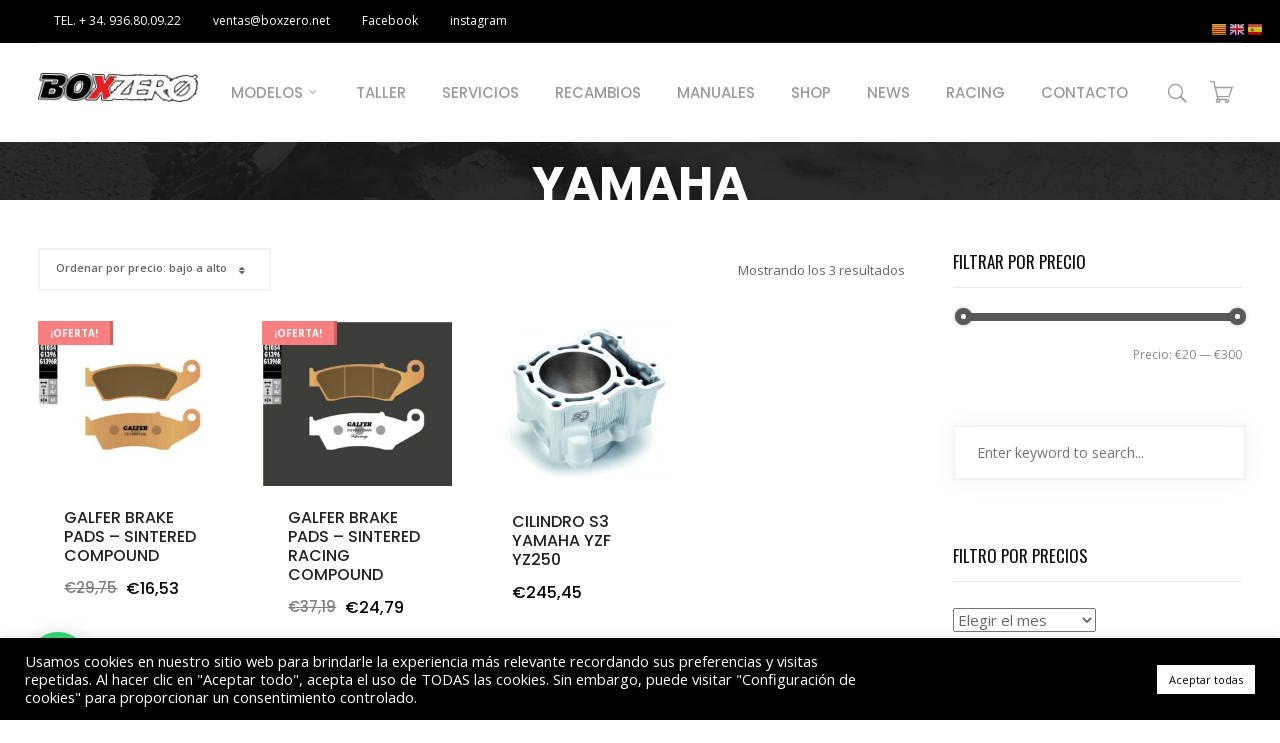

--- FILE ---
content_type: text/html; charset=utf-8
request_url: https://www.google.com/recaptcha/api2/anchor?ar=1&k=6LeaPawZAAAAAECFJn6CGu03EF_VusDJ3wgLBLfX&co=aHR0cHM6Ly93d3cuYm94emVyby5uZXQ6NDQz&hl=en&v=PoyoqOPhxBO7pBk68S4YbpHZ&size=invisible&anchor-ms=20000&execute-ms=30000&cb=c3sqi9sliou
body_size: 48690
content:
<!DOCTYPE HTML><html dir="ltr" lang="en"><head><meta http-equiv="Content-Type" content="text/html; charset=UTF-8">
<meta http-equiv="X-UA-Compatible" content="IE=edge">
<title>reCAPTCHA</title>
<style type="text/css">
/* cyrillic-ext */
@font-face {
  font-family: 'Roboto';
  font-style: normal;
  font-weight: 400;
  font-stretch: 100%;
  src: url(//fonts.gstatic.com/s/roboto/v48/KFO7CnqEu92Fr1ME7kSn66aGLdTylUAMa3GUBHMdazTgWw.woff2) format('woff2');
  unicode-range: U+0460-052F, U+1C80-1C8A, U+20B4, U+2DE0-2DFF, U+A640-A69F, U+FE2E-FE2F;
}
/* cyrillic */
@font-face {
  font-family: 'Roboto';
  font-style: normal;
  font-weight: 400;
  font-stretch: 100%;
  src: url(//fonts.gstatic.com/s/roboto/v48/KFO7CnqEu92Fr1ME7kSn66aGLdTylUAMa3iUBHMdazTgWw.woff2) format('woff2');
  unicode-range: U+0301, U+0400-045F, U+0490-0491, U+04B0-04B1, U+2116;
}
/* greek-ext */
@font-face {
  font-family: 'Roboto';
  font-style: normal;
  font-weight: 400;
  font-stretch: 100%;
  src: url(//fonts.gstatic.com/s/roboto/v48/KFO7CnqEu92Fr1ME7kSn66aGLdTylUAMa3CUBHMdazTgWw.woff2) format('woff2');
  unicode-range: U+1F00-1FFF;
}
/* greek */
@font-face {
  font-family: 'Roboto';
  font-style: normal;
  font-weight: 400;
  font-stretch: 100%;
  src: url(//fonts.gstatic.com/s/roboto/v48/KFO7CnqEu92Fr1ME7kSn66aGLdTylUAMa3-UBHMdazTgWw.woff2) format('woff2');
  unicode-range: U+0370-0377, U+037A-037F, U+0384-038A, U+038C, U+038E-03A1, U+03A3-03FF;
}
/* math */
@font-face {
  font-family: 'Roboto';
  font-style: normal;
  font-weight: 400;
  font-stretch: 100%;
  src: url(//fonts.gstatic.com/s/roboto/v48/KFO7CnqEu92Fr1ME7kSn66aGLdTylUAMawCUBHMdazTgWw.woff2) format('woff2');
  unicode-range: U+0302-0303, U+0305, U+0307-0308, U+0310, U+0312, U+0315, U+031A, U+0326-0327, U+032C, U+032F-0330, U+0332-0333, U+0338, U+033A, U+0346, U+034D, U+0391-03A1, U+03A3-03A9, U+03B1-03C9, U+03D1, U+03D5-03D6, U+03F0-03F1, U+03F4-03F5, U+2016-2017, U+2034-2038, U+203C, U+2040, U+2043, U+2047, U+2050, U+2057, U+205F, U+2070-2071, U+2074-208E, U+2090-209C, U+20D0-20DC, U+20E1, U+20E5-20EF, U+2100-2112, U+2114-2115, U+2117-2121, U+2123-214F, U+2190, U+2192, U+2194-21AE, U+21B0-21E5, U+21F1-21F2, U+21F4-2211, U+2213-2214, U+2216-22FF, U+2308-230B, U+2310, U+2319, U+231C-2321, U+2336-237A, U+237C, U+2395, U+239B-23B7, U+23D0, U+23DC-23E1, U+2474-2475, U+25AF, U+25B3, U+25B7, U+25BD, U+25C1, U+25CA, U+25CC, U+25FB, U+266D-266F, U+27C0-27FF, U+2900-2AFF, U+2B0E-2B11, U+2B30-2B4C, U+2BFE, U+3030, U+FF5B, U+FF5D, U+1D400-1D7FF, U+1EE00-1EEFF;
}
/* symbols */
@font-face {
  font-family: 'Roboto';
  font-style: normal;
  font-weight: 400;
  font-stretch: 100%;
  src: url(//fonts.gstatic.com/s/roboto/v48/KFO7CnqEu92Fr1ME7kSn66aGLdTylUAMaxKUBHMdazTgWw.woff2) format('woff2');
  unicode-range: U+0001-000C, U+000E-001F, U+007F-009F, U+20DD-20E0, U+20E2-20E4, U+2150-218F, U+2190, U+2192, U+2194-2199, U+21AF, U+21E6-21F0, U+21F3, U+2218-2219, U+2299, U+22C4-22C6, U+2300-243F, U+2440-244A, U+2460-24FF, U+25A0-27BF, U+2800-28FF, U+2921-2922, U+2981, U+29BF, U+29EB, U+2B00-2BFF, U+4DC0-4DFF, U+FFF9-FFFB, U+10140-1018E, U+10190-1019C, U+101A0, U+101D0-101FD, U+102E0-102FB, U+10E60-10E7E, U+1D2C0-1D2D3, U+1D2E0-1D37F, U+1F000-1F0FF, U+1F100-1F1AD, U+1F1E6-1F1FF, U+1F30D-1F30F, U+1F315, U+1F31C, U+1F31E, U+1F320-1F32C, U+1F336, U+1F378, U+1F37D, U+1F382, U+1F393-1F39F, U+1F3A7-1F3A8, U+1F3AC-1F3AF, U+1F3C2, U+1F3C4-1F3C6, U+1F3CA-1F3CE, U+1F3D4-1F3E0, U+1F3ED, U+1F3F1-1F3F3, U+1F3F5-1F3F7, U+1F408, U+1F415, U+1F41F, U+1F426, U+1F43F, U+1F441-1F442, U+1F444, U+1F446-1F449, U+1F44C-1F44E, U+1F453, U+1F46A, U+1F47D, U+1F4A3, U+1F4B0, U+1F4B3, U+1F4B9, U+1F4BB, U+1F4BF, U+1F4C8-1F4CB, U+1F4D6, U+1F4DA, U+1F4DF, U+1F4E3-1F4E6, U+1F4EA-1F4ED, U+1F4F7, U+1F4F9-1F4FB, U+1F4FD-1F4FE, U+1F503, U+1F507-1F50B, U+1F50D, U+1F512-1F513, U+1F53E-1F54A, U+1F54F-1F5FA, U+1F610, U+1F650-1F67F, U+1F687, U+1F68D, U+1F691, U+1F694, U+1F698, U+1F6AD, U+1F6B2, U+1F6B9-1F6BA, U+1F6BC, U+1F6C6-1F6CF, U+1F6D3-1F6D7, U+1F6E0-1F6EA, U+1F6F0-1F6F3, U+1F6F7-1F6FC, U+1F700-1F7FF, U+1F800-1F80B, U+1F810-1F847, U+1F850-1F859, U+1F860-1F887, U+1F890-1F8AD, U+1F8B0-1F8BB, U+1F8C0-1F8C1, U+1F900-1F90B, U+1F93B, U+1F946, U+1F984, U+1F996, U+1F9E9, U+1FA00-1FA6F, U+1FA70-1FA7C, U+1FA80-1FA89, U+1FA8F-1FAC6, U+1FACE-1FADC, U+1FADF-1FAE9, U+1FAF0-1FAF8, U+1FB00-1FBFF;
}
/* vietnamese */
@font-face {
  font-family: 'Roboto';
  font-style: normal;
  font-weight: 400;
  font-stretch: 100%;
  src: url(//fonts.gstatic.com/s/roboto/v48/KFO7CnqEu92Fr1ME7kSn66aGLdTylUAMa3OUBHMdazTgWw.woff2) format('woff2');
  unicode-range: U+0102-0103, U+0110-0111, U+0128-0129, U+0168-0169, U+01A0-01A1, U+01AF-01B0, U+0300-0301, U+0303-0304, U+0308-0309, U+0323, U+0329, U+1EA0-1EF9, U+20AB;
}
/* latin-ext */
@font-face {
  font-family: 'Roboto';
  font-style: normal;
  font-weight: 400;
  font-stretch: 100%;
  src: url(//fonts.gstatic.com/s/roboto/v48/KFO7CnqEu92Fr1ME7kSn66aGLdTylUAMa3KUBHMdazTgWw.woff2) format('woff2');
  unicode-range: U+0100-02BA, U+02BD-02C5, U+02C7-02CC, U+02CE-02D7, U+02DD-02FF, U+0304, U+0308, U+0329, U+1D00-1DBF, U+1E00-1E9F, U+1EF2-1EFF, U+2020, U+20A0-20AB, U+20AD-20C0, U+2113, U+2C60-2C7F, U+A720-A7FF;
}
/* latin */
@font-face {
  font-family: 'Roboto';
  font-style: normal;
  font-weight: 400;
  font-stretch: 100%;
  src: url(//fonts.gstatic.com/s/roboto/v48/KFO7CnqEu92Fr1ME7kSn66aGLdTylUAMa3yUBHMdazQ.woff2) format('woff2');
  unicode-range: U+0000-00FF, U+0131, U+0152-0153, U+02BB-02BC, U+02C6, U+02DA, U+02DC, U+0304, U+0308, U+0329, U+2000-206F, U+20AC, U+2122, U+2191, U+2193, U+2212, U+2215, U+FEFF, U+FFFD;
}
/* cyrillic-ext */
@font-face {
  font-family: 'Roboto';
  font-style: normal;
  font-weight: 500;
  font-stretch: 100%;
  src: url(//fonts.gstatic.com/s/roboto/v48/KFO7CnqEu92Fr1ME7kSn66aGLdTylUAMa3GUBHMdazTgWw.woff2) format('woff2');
  unicode-range: U+0460-052F, U+1C80-1C8A, U+20B4, U+2DE0-2DFF, U+A640-A69F, U+FE2E-FE2F;
}
/* cyrillic */
@font-face {
  font-family: 'Roboto';
  font-style: normal;
  font-weight: 500;
  font-stretch: 100%;
  src: url(//fonts.gstatic.com/s/roboto/v48/KFO7CnqEu92Fr1ME7kSn66aGLdTylUAMa3iUBHMdazTgWw.woff2) format('woff2');
  unicode-range: U+0301, U+0400-045F, U+0490-0491, U+04B0-04B1, U+2116;
}
/* greek-ext */
@font-face {
  font-family: 'Roboto';
  font-style: normal;
  font-weight: 500;
  font-stretch: 100%;
  src: url(//fonts.gstatic.com/s/roboto/v48/KFO7CnqEu92Fr1ME7kSn66aGLdTylUAMa3CUBHMdazTgWw.woff2) format('woff2');
  unicode-range: U+1F00-1FFF;
}
/* greek */
@font-face {
  font-family: 'Roboto';
  font-style: normal;
  font-weight: 500;
  font-stretch: 100%;
  src: url(//fonts.gstatic.com/s/roboto/v48/KFO7CnqEu92Fr1ME7kSn66aGLdTylUAMa3-UBHMdazTgWw.woff2) format('woff2');
  unicode-range: U+0370-0377, U+037A-037F, U+0384-038A, U+038C, U+038E-03A1, U+03A3-03FF;
}
/* math */
@font-face {
  font-family: 'Roboto';
  font-style: normal;
  font-weight: 500;
  font-stretch: 100%;
  src: url(//fonts.gstatic.com/s/roboto/v48/KFO7CnqEu92Fr1ME7kSn66aGLdTylUAMawCUBHMdazTgWw.woff2) format('woff2');
  unicode-range: U+0302-0303, U+0305, U+0307-0308, U+0310, U+0312, U+0315, U+031A, U+0326-0327, U+032C, U+032F-0330, U+0332-0333, U+0338, U+033A, U+0346, U+034D, U+0391-03A1, U+03A3-03A9, U+03B1-03C9, U+03D1, U+03D5-03D6, U+03F0-03F1, U+03F4-03F5, U+2016-2017, U+2034-2038, U+203C, U+2040, U+2043, U+2047, U+2050, U+2057, U+205F, U+2070-2071, U+2074-208E, U+2090-209C, U+20D0-20DC, U+20E1, U+20E5-20EF, U+2100-2112, U+2114-2115, U+2117-2121, U+2123-214F, U+2190, U+2192, U+2194-21AE, U+21B0-21E5, U+21F1-21F2, U+21F4-2211, U+2213-2214, U+2216-22FF, U+2308-230B, U+2310, U+2319, U+231C-2321, U+2336-237A, U+237C, U+2395, U+239B-23B7, U+23D0, U+23DC-23E1, U+2474-2475, U+25AF, U+25B3, U+25B7, U+25BD, U+25C1, U+25CA, U+25CC, U+25FB, U+266D-266F, U+27C0-27FF, U+2900-2AFF, U+2B0E-2B11, U+2B30-2B4C, U+2BFE, U+3030, U+FF5B, U+FF5D, U+1D400-1D7FF, U+1EE00-1EEFF;
}
/* symbols */
@font-face {
  font-family: 'Roboto';
  font-style: normal;
  font-weight: 500;
  font-stretch: 100%;
  src: url(//fonts.gstatic.com/s/roboto/v48/KFO7CnqEu92Fr1ME7kSn66aGLdTylUAMaxKUBHMdazTgWw.woff2) format('woff2');
  unicode-range: U+0001-000C, U+000E-001F, U+007F-009F, U+20DD-20E0, U+20E2-20E4, U+2150-218F, U+2190, U+2192, U+2194-2199, U+21AF, U+21E6-21F0, U+21F3, U+2218-2219, U+2299, U+22C4-22C6, U+2300-243F, U+2440-244A, U+2460-24FF, U+25A0-27BF, U+2800-28FF, U+2921-2922, U+2981, U+29BF, U+29EB, U+2B00-2BFF, U+4DC0-4DFF, U+FFF9-FFFB, U+10140-1018E, U+10190-1019C, U+101A0, U+101D0-101FD, U+102E0-102FB, U+10E60-10E7E, U+1D2C0-1D2D3, U+1D2E0-1D37F, U+1F000-1F0FF, U+1F100-1F1AD, U+1F1E6-1F1FF, U+1F30D-1F30F, U+1F315, U+1F31C, U+1F31E, U+1F320-1F32C, U+1F336, U+1F378, U+1F37D, U+1F382, U+1F393-1F39F, U+1F3A7-1F3A8, U+1F3AC-1F3AF, U+1F3C2, U+1F3C4-1F3C6, U+1F3CA-1F3CE, U+1F3D4-1F3E0, U+1F3ED, U+1F3F1-1F3F3, U+1F3F5-1F3F7, U+1F408, U+1F415, U+1F41F, U+1F426, U+1F43F, U+1F441-1F442, U+1F444, U+1F446-1F449, U+1F44C-1F44E, U+1F453, U+1F46A, U+1F47D, U+1F4A3, U+1F4B0, U+1F4B3, U+1F4B9, U+1F4BB, U+1F4BF, U+1F4C8-1F4CB, U+1F4D6, U+1F4DA, U+1F4DF, U+1F4E3-1F4E6, U+1F4EA-1F4ED, U+1F4F7, U+1F4F9-1F4FB, U+1F4FD-1F4FE, U+1F503, U+1F507-1F50B, U+1F50D, U+1F512-1F513, U+1F53E-1F54A, U+1F54F-1F5FA, U+1F610, U+1F650-1F67F, U+1F687, U+1F68D, U+1F691, U+1F694, U+1F698, U+1F6AD, U+1F6B2, U+1F6B9-1F6BA, U+1F6BC, U+1F6C6-1F6CF, U+1F6D3-1F6D7, U+1F6E0-1F6EA, U+1F6F0-1F6F3, U+1F6F7-1F6FC, U+1F700-1F7FF, U+1F800-1F80B, U+1F810-1F847, U+1F850-1F859, U+1F860-1F887, U+1F890-1F8AD, U+1F8B0-1F8BB, U+1F8C0-1F8C1, U+1F900-1F90B, U+1F93B, U+1F946, U+1F984, U+1F996, U+1F9E9, U+1FA00-1FA6F, U+1FA70-1FA7C, U+1FA80-1FA89, U+1FA8F-1FAC6, U+1FACE-1FADC, U+1FADF-1FAE9, U+1FAF0-1FAF8, U+1FB00-1FBFF;
}
/* vietnamese */
@font-face {
  font-family: 'Roboto';
  font-style: normal;
  font-weight: 500;
  font-stretch: 100%;
  src: url(//fonts.gstatic.com/s/roboto/v48/KFO7CnqEu92Fr1ME7kSn66aGLdTylUAMa3OUBHMdazTgWw.woff2) format('woff2');
  unicode-range: U+0102-0103, U+0110-0111, U+0128-0129, U+0168-0169, U+01A0-01A1, U+01AF-01B0, U+0300-0301, U+0303-0304, U+0308-0309, U+0323, U+0329, U+1EA0-1EF9, U+20AB;
}
/* latin-ext */
@font-face {
  font-family: 'Roboto';
  font-style: normal;
  font-weight: 500;
  font-stretch: 100%;
  src: url(//fonts.gstatic.com/s/roboto/v48/KFO7CnqEu92Fr1ME7kSn66aGLdTylUAMa3KUBHMdazTgWw.woff2) format('woff2');
  unicode-range: U+0100-02BA, U+02BD-02C5, U+02C7-02CC, U+02CE-02D7, U+02DD-02FF, U+0304, U+0308, U+0329, U+1D00-1DBF, U+1E00-1E9F, U+1EF2-1EFF, U+2020, U+20A0-20AB, U+20AD-20C0, U+2113, U+2C60-2C7F, U+A720-A7FF;
}
/* latin */
@font-face {
  font-family: 'Roboto';
  font-style: normal;
  font-weight: 500;
  font-stretch: 100%;
  src: url(//fonts.gstatic.com/s/roboto/v48/KFO7CnqEu92Fr1ME7kSn66aGLdTylUAMa3yUBHMdazQ.woff2) format('woff2');
  unicode-range: U+0000-00FF, U+0131, U+0152-0153, U+02BB-02BC, U+02C6, U+02DA, U+02DC, U+0304, U+0308, U+0329, U+2000-206F, U+20AC, U+2122, U+2191, U+2193, U+2212, U+2215, U+FEFF, U+FFFD;
}
/* cyrillic-ext */
@font-face {
  font-family: 'Roboto';
  font-style: normal;
  font-weight: 900;
  font-stretch: 100%;
  src: url(//fonts.gstatic.com/s/roboto/v48/KFO7CnqEu92Fr1ME7kSn66aGLdTylUAMa3GUBHMdazTgWw.woff2) format('woff2');
  unicode-range: U+0460-052F, U+1C80-1C8A, U+20B4, U+2DE0-2DFF, U+A640-A69F, U+FE2E-FE2F;
}
/* cyrillic */
@font-face {
  font-family: 'Roboto';
  font-style: normal;
  font-weight: 900;
  font-stretch: 100%;
  src: url(//fonts.gstatic.com/s/roboto/v48/KFO7CnqEu92Fr1ME7kSn66aGLdTylUAMa3iUBHMdazTgWw.woff2) format('woff2');
  unicode-range: U+0301, U+0400-045F, U+0490-0491, U+04B0-04B1, U+2116;
}
/* greek-ext */
@font-face {
  font-family: 'Roboto';
  font-style: normal;
  font-weight: 900;
  font-stretch: 100%;
  src: url(//fonts.gstatic.com/s/roboto/v48/KFO7CnqEu92Fr1ME7kSn66aGLdTylUAMa3CUBHMdazTgWw.woff2) format('woff2');
  unicode-range: U+1F00-1FFF;
}
/* greek */
@font-face {
  font-family: 'Roboto';
  font-style: normal;
  font-weight: 900;
  font-stretch: 100%;
  src: url(//fonts.gstatic.com/s/roboto/v48/KFO7CnqEu92Fr1ME7kSn66aGLdTylUAMa3-UBHMdazTgWw.woff2) format('woff2');
  unicode-range: U+0370-0377, U+037A-037F, U+0384-038A, U+038C, U+038E-03A1, U+03A3-03FF;
}
/* math */
@font-face {
  font-family: 'Roboto';
  font-style: normal;
  font-weight: 900;
  font-stretch: 100%;
  src: url(//fonts.gstatic.com/s/roboto/v48/KFO7CnqEu92Fr1ME7kSn66aGLdTylUAMawCUBHMdazTgWw.woff2) format('woff2');
  unicode-range: U+0302-0303, U+0305, U+0307-0308, U+0310, U+0312, U+0315, U+031A, U+0326-0327, U+032C, U+032F-0330, U+0332-0333, U+0338, U+033A, U+0346, U+034D, U+0391-03A1, U+03A3-03A9, U+03B1-03C9, U+03D1, U+03D5-03D6, U+03F0-03F1, U+03F4-03F5, U+2016-2017, U+2034-2038, U+203C, U+2040, U+2043, U+2047, U+2050, U+2057, U+205F, U+2070-2071, U+2074-208E, U+2090-209C, U+20D0-20DC, U+20E1, U+20E5-20EF, U+2100-2112, U+2114-2115, U+2117-2121, U+2123-214F, U+2190, U+2192, U+2194-21AE, U+21B0-21E5, U+21F1-21F2, U+21F4-2211, U+2213-2214, U+2216-22FF, U+2308-230B, U+2310, U+2319, U+231C-2321, U+2336-237A, U+237C, U+2395, U+239B-23B7, U+23D0, U+23DC-23E1, U+2474-2475, U+25AF, U+25B3, U+25B7, U+25BD, U+25C1, U+25CA, U+25CC, U+25FB, U+266D-266F, U+27C0-27FF, U+2900-2AFF, U+2B0E-2B11, U+2B30-2B4C, U+2BFE, U+3030, U+FF5B, U+FF5D, U+1D400-1D7FF, U+1EE00-1EEFF;
}
/* symbols */
@font-face {
  font-family: 'Roboto';
  font-style: normal;
  font-weight: 900;
  font-stretch: 100%;
  src: url(//fonts.gstatic.com/s/roboto/v48/KFO7CnqEu92Fr1ME7kSn66aGLdTylUAMaxKUBHMdazTgWw.woff2) format('woff2');
  unicode-range: U+0001-000C, U+000E-001F, U+007F-009F, U+20DD-20E0, U+20E2-20E4, U+2150-218F, U+2190, U+2192, U+2194-2199, U+21AF, U+21E6-21F0, U+21F3, U+2218-2219, U+2299, U+22C4-22C6, U+2300-243F, U+2440-244A, U+2460-24FF, U+25A0-27BF, U+2800-28FF, U+2921-2922, U+2981, U+29BF, U+29EB, U+2B00-2BFF, U+4DC0-4DFF, U+FFF9-FFFB, U+10140-1018E, U+10190-1019C, U+101A0, U+101D0-101FD, U+102E0-102FB, U+10E60-10E7E, U+1D2C0-1D2D3, U+1D2E0-1D37F, U+1F000-1F0FF, U+1F100-1F1AD, U+1F1E6-1F1FF, U+1F30D-1F30F, U+1F315, U+1F31C, U+1F31E, U+1F320-1F32C, U+1F336, U+1F378, U+1F37D, U+1F382, U+1F393-1F39F, U+1F3A7-1F3A8, U+1F3AC-1F3AF, U+1F3C2, U+1F3C4-1F3C6, U+1F3CA-1F3CE, U+1F3D4-1F3E0, U+1F3ED, U+1F3F1-1F3F3, U+1F3F5-1F3F7, U+1F408, U+1F415, U+1F41F, U+1F426, U+1F43F, U+1F441-1F442, U+1F444, U+1F446-1F449, U+1F44C-1F44E, U+1F453, U+1F46A, U+1F47D, U+1F4A3, U+1F4B0, U+1F4B3, U+1F4B9, U+1F4BB, U+1F4BF, U+1F4C8-1F4CB, U+1F4D6, U+1F4DA, U+1F4DF, U+1F4E3-1F4E6, U+1F4EA-1F4ED, U+1F4F7, U+1F4F9-1F4FB, U+1F4FD-1F4FE, U+1F503, U+1F507-1F50B, U+1F50D, U+1F512-1F513, U+1F53E-1F54A, U+1F54F-1F5FA, U+1F610, U+1F650-1F67F, U+1F687, U+1F68D, U+1F691, U+1F694, U+1F698, U+1F6AD, U+1F6B2, U+1F6B9-1F6BA, U+1F6BC, U+1F6C6-1F6CF, U+1F6D3-1F6D7, U+1F6E0-1F6EA, U+1F6F0-1F6F3, U+1F6F7-1F6FC, U+1F700-1F7FF, U+1F800-1F80B, U+1F810-1F847, U+1F850-1F859, U+1F860-1F887, U+1F890-1F8AD, U+1F8B0-1F8BB, U+1F8C0-1F8C1, U+1F900-1F90B, U+1F93B, U+1F946, U+1F984, U+1F996, U+1F9E9, U+1FA00-1FA6F, U+1FA70-1FA7C, U+1FA80-1FA89, U+1FA8F-1FAC6, U+1FACE-1FADC, U+1FADF-1FAE9, U+1FAF0-1FAF8, U+1FB00-1FBFF;
}
/* vietnamese */
@font-face {
  font-family: 'Roboto';
  font-style: normal;
  font-weight: 900;
  font-stretch: 100%;
  src: url(//fonts.gstatic.com/s/roboto/v48/KFO7CnqEu92Fr1ME7kSn66aGLdTylUAMa3OUBHMdazTgWw.woff2) format('woff2');
  unicode-range: U+0102-0103, U+0110-0111, U+0128-0129, U+0168-0169, U+01A0-01A1, U+01AF-01B0, U+0300-0301, U+0303-0304, U+0308-0309, U+0323, U+0329, U+1EA0-1EF9, U+20AB;
}
/* latin-ext */
@font-face {
  font-family: 'Roboto';
  font-style: normal;
  font-weight: 900;
  font-stretch: 100%;
  src: url(//fonts.gstatic.com/s/roboto/v48/KFO7CnqEu92Fr1ME7kSn66aGLdTylUAMa3KUBHMdazTgWw.woff2) format('woff2');
  unicode-range: U+0100-02BA, U+02BD-02C5, U+02C7-02CC, U+02CE-02D7, U+02DD-02FF, U+0304, U+0308, U+0329, U+1D00-1DBF, U+1E00-1E9F, U+1EF2-1EFF, U+2020, U+20A0-20AB, U+20AD-20C0, U+2113, U+2C60-2C7F, U+A720-A7FF;
}
/* latin */
@font-face {
  font-family: 'Roboto';
  font-style: normal;
  font-weight: 900;
  font-stretch: 100%;
  src: url(//fonts.gstatic.com/s/roboto/v48/KFO7CnqEu92Fr1ME7kSn66aGLdTylUAMa3yUBHMdazQ.woff2) format('woff2');
  unicode-range: U+0000-00FF, U+0131, U+0152-0153, U+02BB-02BC, U+02C6, U+02DA, U+02DC, U+0304, U+0308, U+0329, U+2000-206F, U+20AC, U+2122, U+2191, U+2193, U+2212, U+2215, U+FEFF, U+FFFD;
}

</style>
<link rel="stylesheet" type="text/css" href="https://www.gstatic.com/recaptcha/releases/PoyoqOPhxBO7pBk68S4YbpHZ/styles__ltr.css">
<script nonce="yGvzviZ6UkEMz9CAyVzwOg" type="text/javascript">window['__recaptcha_api'] = 'https://www.google.com/recaptcha/api2/';</script>
<script type="text/javascript" src="https://www.gstatic.com/recaptcha/releases/PoyoqOPhxBO7pBk68S4YbpHZ/recaptcha__en.js" nonce="yGvzviZ6UkEMz9CAyVzwOg">
      
    </script></head>
<body><div id="rc-anchor-alert" class="rc-anchor-alert"></div>
<input type="hidden" id="recaptcha-token" value="[base64]">
<script type="text/javascript" nonce="yGvzviZ6UkEMz9CAyVzwOg">
      recaptcha.anchor.Main.init("[\x22ainput\x22,[\x22bgdata\x22,\x22\x22,\[base64]/[base64]/[base64]/[base64]/[base64]/[base64]/[base64]/[base64]/[base64]/[base64]\\u003d\x22,\[base64]\\u003d\x22,\x22w4tzV8ODRV/CnMKoIGtZM8OdEnLDrcOCZyLCh8Kfw5vDlcOzMcKhLMKLd3V4FAjDvcK1NjvCgMKBw6/CjMO2QS7Chi0LBcKoF1zCt8OTw5YwIcKew4R8A8KkMsKsw7jDisKEwrDCosOyw5ZIYMK/wr4iJRIKwoTCpMO6LgxNRSd3woUJwrpyccKAasKmw593GcKEwqM5w4JlwobCtkgYw7VXw6kLMX4FwrLCoEdmVMOxw59+w5obw4p5d8OXw6rDmsKxw5AJQ8O1I3zDmDfDo8OTwobDtl/CqlnDl8KDw6fCvzXDqhzDoBvDosK8wqzCi8ONBsKnw6cvBcOwfsKwPsO0O8Kew78Gw7oRw7bDoMKqwpBSL8Kww6jDmytwb8K1w5N6wociw7d7w7xUXsKTBsOJB8OtITQedhVFUj7DvgnDt8KZBsOLwr1MYwo7P8OXwpHDhCrDl3pfGsKow7zCt8ODw5bDicK/[base64]/[base64]/DtcKKwqAkcW8Dw50IwqkNe8OtPcOJwrTCjwTCkWvClsKBVCpdZcKxwqTCgsO4wqDDq8KXNCwUfzrDlSfDjsK9XX8pR8Kxd8O2w5zDmsOePcKkw7YHXsKowr1LLsOZw6fDhzxCw4/DvsKUZ8Ohw7EWwosjw7zCs8O0ZMKswqRBw5XDn8O4MAjDpX1Kw7bCrcOCSgXClBDCt8KAX8OFCibDhsKkTcOZLCIewp4KAsO3dncowoktXhA9wqoKwrRZD8KgK8OwwoNhRHLCrnHClyIzw6fDhMKrwoVnUcKtw6zDgB7DrxvCq1BgPsO7w5PCmx/ClMOHA8O/OMKXw4kRwp5KCztXGELDqsOgEizDk8OMw47CssOfDH0fGMKWw5E9wqTCgFpzbg9nwqs3wpQCO3J/QMOiw49daEjDnW3CmRw3wrXCj8Oqw78fw5zDlQ9yw5vChsKzOcOGJlcNZGB4w5nDnS3DsE82TRrDtcOOSMKQw5V1w6JVPsK4wqbDvSvDpTR+w6gBfMO3bMOsw57CqQh/wo9XUibDscO3w7zDsVLDsMOswqdzw5Q8I07CvFsXRQzCu1vCgsK8PcOPM8KfwpTCjMO9wpp2M8OdwqoMSlTDisKPFC/CpBRuI3DDuMKFw6nCrsOgwr1ywq7Cm8Kvw4Jzw5Z5w4UZw7TCmgFYwrUhw45Vwq4rV8KFQMK5dsKSw70VIsKLwqFQUMOtwqQ8wrdrw4Ayw7bCssOsN8Kiw47Cogk0wo5xw4U/[base64]/GcK2w57CucKEOF/DoijCjyrCjcKcw6Zow5MefMODw5LDkMO8w6k5wq5ZGcOHBnp9wrMxbRvDmsOGUsO2w5HCl2ENByfDhBDDp8Kpw5DCo8OPwqzDuC8ow53DjkHDl8OHw4EKwqrChUVXfMKtOcKew4HCisOLAQPClml/w7fCl8OhwoFgw6jDjV/DnsKocgkVAB4oThkEX8KAw67CundESMOUw68ILMKxQmrCg8Okwq7CjsOvwrJuIVAPJ08cfTxBUMONw7wuJhbCo8OnJ8OMw70vRl/DvBnCtXbCv8KXwqLDsnVHanwpw5dDKx7DrilWwq8bMcKvw4fDlW7CuMOVw5JHwpHCn8KSYcKOTFrCisOXw7PDi8OCQ8O4w4XCs8Kbw50Xwoowwp1/wqHCvMOyw681wqLDm8Kvw4rCnAxUOMOBXMOGbUTDslAgw7LCjnQPw6jDgRRCwrIww53CmzvDj11cJMK0wrpoJcOeOMKTJsOTwqgQw5LCmATCgcOsNnIQOgfDtl/Cig5kwo5+YcOQNklTVsOYwrvCrmFYwo1IwrfCshBmw4LDn1AKYhfClMO/wpIadsO8w7jCqcOrwppoenvDhm83HVo+K8OXB1ZydnHCh8OHRR13f1JRw53DucOxwoXClsOTe31LL8KNwpABwr0Vw4HCiMKpOA/Ds0V1W8ObXT/Cl8KlMxjDv8OzBMKYw4tpwrbDtzjDt1fCmjzCjF7CnV/Dt8KDOwJIw6Npw68KKsKhc8OWOiJJIyPChTnDr03DjmzDkjbDicKtwoRnwrfCvMKWK1HDqDLCqMKdJ3XCtW/DnsKIw506PcK0GGAZw5PCt2fDjxrDpcKFccOEwoPDnRIzRnjCuCzDs3jCizc/[base64]/DsMOrIwhvBMKfF8KgwpBJUinDnlHCpyEUw7EAF17DqcOUwpnDqx/DlcOVXMOWw6wlJ2FVNArDtTNBwqLDncOVHmTDk8KkPAImM8OFw6bDmsKJw5nCvTjCpcOuJwDChsKPw448wr7Chx/[base64]/DvsOhEsOuf31WwrbDncKFZCcUwpgeV8KBw7PCpyLDj8KueS/DlMKkwqXDgMKgw68EwpTCl8OmclELw57Cs0bChyLDpmUVUTkdVyEFwqXCmsK2wr0Tw6jDssOoRnHDmMK7Rj7CnlbDixDDvD9Sw6MUw5HCsxEww5/[base64]/Do2XDjsOxF2h1wosqwqRFw5VGw7XDmiMrw7gCCcOfw4U0wrHDtTp2T8OwwoPDv8O+BcOqcE5eK3MXXQXCvcOLTsO/OsOOw50WN8O3D8O4OsKfD8K0w5fDoyvDkUZpWkLDtMKrd2jDrMOTw7XCusODUjTDiMObSA5lBUjCvzoawqPDqMKyNsOSBcKCwr7CtBDCojNCw6/Cu8KeGhjDmkE6YxDCm24uCmFRUVHDg3EMwrkTw4MhWg9EwrV1bcK6fcK2cMOSwp/CmsOywqrCnjjDhwAww68Mw6oVN3rCg1LCvRAnAMOSwrg0dlzDj8OIf8KhdcKqacKyS8OJw4vDuzPCqV/CrTQyFsKresO0KMO0w5RWfxp0w7JmZzJKUsO+fjhNFMKJYmcuw7DCnz0JP1NuCsO9wr0+UnLCvMOJUsOewpDDmBQNZcOtwowif8OZIh9ywrBcbznDo8OgNMO9wq7DlQnDhT0uw49LUsKPwqnCvVVXcMOpwqhKGsOqwpVYw7DCsMKxFjzCr8KNZUXDogA8w4EWYsK/YMO1C8KvwqYow7jCoCJyw78swpolw7otwpEfdsKXE2R+wrJMwqZwDwjCgMOHw5jCjyslw69NOsOYw5DDpsKxfjlow5DCgBjCjmbDgsKzZU4YwonDtGYjw6fCpVhOcULDlcOxwoAKwpnCr8OqwpgfwqIxLMO6w5LCnG3CsMOcwqzDvcOEwoFnwpAKKy/CgUtBwrY9w6RlP1vCghQtXsOFZBZoXX7DlcOWwr3Ctl7Dr8O1w5VxMsKRCMO4wqM8w7XDuMKkbcKsw48Pw6s2w7JdaHrDmXxPwrZQwog3wrrDtMO5JMODwp/Di2gPw4UTecOUHnvCmiNIw4oVAH52w5nChHtQQsKNMsOPccKDOcKXZmbCjBPDpMOqTcKPAwvDtVrDo8KbLcOGw6hSXcKiU8K2w5nCtMKgwqkfesKSwpbDoiTCvMOcwqbDkcOYMUk0EDTDm1bDp3IMDMKRHwzDrcKfwq8bNiEhwrzCoMO/dzHDp3pNw5fCvCpqTMKse8O+w4ZnwrJ3a1EMwqTCoS7Dm8K6Bmg5QxsOfDzCgcOPbhXDuhjCrEMZZMO+w5LCi8KzHjtkwqwKwpjCqjZhYWvCmCwwwqJVwrNbdm97EcOKwrLCgcK5w416wr7DicOcNz/ClcO/[base64]/wp/[base64]/DpVtxwqI6wqJdw5rCuRTCpMKDBgMkwq9EwqHDlcKAwrHCosOnwq9Vwo/DjcKcw4XDisKmwqnDhBjCiWEQLjc7wrLDmsOGw7M+VVkSWinDgiFGDcK/w4Uew5nDksKdw4zDrMOEw6c7w6NaF8K/wq08w4tZDcOMwpzCiFPChMOEwpPDjsOiCMKtUMO0woxbCsKRWcOFc17CksKaw4HDvS/CvMKywqoWwpnCjcKVwojCrV53wrXDn8OlQ8OeWsOTGsOYEcOQw6RMwoXCosO/w5zChcOqwoLDm8OnS8KWw4kvw7x1H8Kfw4E1wpnDrioSRUgnw4NBw6BQBARRYcOgwp3Cq8KBw6/ChmrDo1s4J8OiYcKBbMOkw6DDm8OueSHCoGV/YWjDpsOgP8OjAlYEbcO3BFbDkcKANMKwwqXCtMOjO8Kaw5zDn0/DpBPCnX3CiMOTw4fDlsKdJzYYXigIAk/CgsKfw7DDs8KRwoTDhcKOHMKBMzdgIX4rw5YJeMOCIDPDjcKDwosBwpjCnlIxwrPCssKtwr3CkiLDncOPw7HDrcKiwp4XwqFaGsK5w4jDmMK1NcOLNsOUwpXCrcKlC1LCuxLDvUfCuMOow49WLH9tMMODwokzEMK8wrPDpcOGbBfDgsOWUsOWwrvCt8KAb8K/OSkiWinCi8K3cMKkeWByw57Cmx81FcOZOQ1Aw4vDicO+SyDCn8KSw5drZcONbMOuw5Zgw7NgU8OFw4cBbF5IdCBTbljCqMKDDcKdOlrDt8KiD8KKRXxcwo/Cp8Ofd8OfdQnDucOhw744A8KXw5Z7w5wNQD9xF8OTCkvCvw3DpcOAE8OcdRnCgcODw7F4wr4gwpjDq8OuwoHDp3wuw7sswqQ+KMOwHcOgT2lWC8Kww7XCoxB/bFzDtMOqcAVcJsKACCY3wrV4SFrDncK5NMKDWgDDomrDrnURasOIwoY7cxcFFXjDu8OBN3bClMOcwqB7N8O8wrrDv8OVaMOBYcKfwq/[base64]/DosOtw7DDvFvDjQAIVsKQw6RNwpPDqzwuwoDDh3ZXdsOEw7Z+w61nw4h8DcKtYsKAHMOcO8K7wqQcwooHw5Y2c8OQEsOJU8OHw6/ChcKOwqLCozx9w4PCrWUQIcKzTMOHQcORZsOJAGlDYcOWwpHDv8K8wqnDgsKRc1BgSsKiZU1QwrjCoMKPwq7Cu8KYAcO3OARSbCokbnl+dsOdCsK9woTChcOMwogCw4jCkMOJw61nfsKUX8KUa8Opwox5w5nCqMOew6HCs8OuwpNePU3CtAvCk8OhSSTCocO/w7PCkDPCulbCjsKEwoR5KcKtTcOxw4HCojbDhD5cwqzDmcK7ZMO1w5fDnsOew6V4A8O1w5PDsMORdcKzwphLN8OQcBjDi8Krw4PChAohw5/DoMKsZUTDrifDrsKZw59Pw4cmK8KWw4pTUsOIVBfCq8KKHBjCkGnDmgJPS8Opa0rDqEnCqCrDllzCmWLDkToNS8KoFsKawoHDncK0wo3DmQ3DvU/Cum3Ck8K1w5sjAjjDgwfCrxDCg8KnHsONw4t3wrMjQ8ODdW9ow6NpUEFPwqbChcO5WsKpCQ3Do1vCgsOlwpXCuC9uwpfDj3TDmRoHRgvDsUUJUD/DvMOMIcOVwpUUw7QRw50jdhRDJnXClMOOw63CvkJew7vCrSbCiDzDl8KZw7IPB2E0XsK7w4nDvcKcXsOMw75FwrZMw6oCHsKwwplKw7U8wodrKsOIOCVSGsKAw7w3wq/Dg8O0wrhqw6bDog7CqD7CmcOID0ExXMO/[base64]/DlMKrfcK6wpfDncOJJcKmw4rDn8KywpAiw44mDcKhw4glwrwABWlsbnIvM8KTbEjCoMKxasOkUMKew6gSw4xxSAQIYMORwqzDqB4eYsKmw7jCrsOOwo/DgyQ/wq3CpRVow6QWw7Rgw5jDmMO5wosrLMKQPmsSSirChiJlw4tnDEVmw6DCvsKLw5zCmkYiw7TDt8OvKWPCscK8w7jDuMOJw7jCrm7DnsKICcOlNcK0w4nDtcK6w7fDisKPw5vCkMOIw4J/ahEFwrbDmFvCjx1JcsKVJsK/woLCjsOVw4k2w4LDjMKow7E+YXdmJC4Owp9Ow4/DlsOeUcKBHwjCi8KQwqnDhMOjDMKjXMOcNMKddMKERDvDpgrCjxTDlk/CvsOzMx/ClwjCiMK6wpB1w4/CiidOw7LDncORX8OYU2VoD1UTwpk4VcKfwqjCkWN/IcOUwrsxw6h/C2rCugBjX0ITJhnCkndIYjXDuy/[base64]/cxFYw4wgwpXCjwRSW8OcDkvCiMKLKQfCmcOeLkRIw6Rhwr8GX8K5wqvCvsOxEcKEViE8wq/DhsOPw6tQPcKOwp54w5fDiyBkf8OkezfDhsOWfRLDlTPCqFjCp8K1wpLCj8KIJBXCpsOOIy07wps5NThRwqA0FkfCuyPCsRoFFcO+YcKnw5bDkUvDm8Oaw7DDmnjDqizDgUTCnsOsw7ZDw6wECHkRIMK2wr/CsDHCgcONwovCtGRLH1RbWDvDnWh7w5nDqzE6wp1pC1XCiMKtw77ChcOMTl3CiDDChMKFPMOZEUUawo/DhsORw5PCslA8LcOkKcOSwr3CoXDCqBXDlG7CiRLCtTF0LMKlM31WJww8wrJvecKWw4N+VsKFcRJlb3DDhC7CssKQFwTCiiYXHsKPC2zCtsOzETXCtsOOC8O/dzV7w47CvcOlZyjDp8OsNXLDiV4awpNQw7hIwqIdwpoPwrp4VlzDuC7DrcKWGzY2Ax7Cv8OqwrEdHWbCmcOZQTjCsQ/Du8Kec8K8J8KiI8OHw7Z5wrbDm3nCgTDDuAgSw6/Co8Klay5Hw7FTWMOmZMOLw7pxE8OKE0VUTEcSwokiPxnCiDbCnMOVbWvDj8OjwpjDisKmDyYVw6LClMKJw6PCmQXDvjUvYCxdL8KkGsKkMMOlfsKRwqwQwqHCi8O/AMOlJ0fDiGgzw6sVCcK/[base64]/w7/DpsKMGsOVLmHDjBhhwrLCnjLDhMK/w4oRMcKvw6DCgQ8VAHTDqCV6NWjDgyFFw4nCksOXw5BkSCk+NsOEwo3Dn8OVM8Ouw6Z2w7IzPsOuw70SFcKdUEQKK3Z1wrvCicOUw6vCnsO2P1gJwowgdsK9MQ/ChUHCkMK+wrMMIFw0w4xgw54zMcOCK8Ovw5Q2f25HDyrCkMOuSsOmQMKALsO+w6MSwqslwrzCtMKQwqtPOWrDjsKKw4E5fmfDpcO9wrPCjsO1w7Q4wr1dBwvDrRfClWbCgMO7w7/DmD8NXcKSwrfDi3VOFjHCvwYlwqhoEsKcX19TSHDDhEB4w6dCwrnDkw7DqH8JwoVdIEnCrXzCiMKPwpVYakzDqcKcwq/ChsOiw5A5QMO7XTXDisO2NQYjw58gVyFAbsOsLsK2PEnDlQQ5d0vClltQwot0CH7DhcOxBcKlw6zDm2rDl8Oow6DCkcOsIjUtw6PChcO1w7xJwoRaPsKVPsKwZMOqw6ZUwqrDtCXCkMOTHVDCmWHCo8K1TBnDmMOJHsOqwo/CvsOmwotzwoRgYC3DicOpOn41wrjCs1fCtgHCnggqSARBwpXDjlc+Hl/DrkvDksOuNDM4w4J9D1scLcOYAcOMFQTCv3vCmcKrwrEbwo5rUXBpw6cww4jCuQfCrjo9QMOoP3Jiwr1GJMOaK8OZw7rDqy12wpwSw4/DmnnCgTHDo8OsLQbCjAbCtntvwrkvHwXDjMKfwrQGEsKWw7vCj3TCpknCux91AMOhWMO+VcOjXj0xJ01Wwr4xwpzDrBUmG8OUwpTDi8KOwppBTMOtasKrw5QiwogeBcKHwr7DplLDpifCiMKEaw3CrMKlE8KmwozClW0cKiHDtCzCj8Oww495IMOOM8K3wqhKw4NUS0/Cp8OkYMObLAIFw7nDoEl3w5d0SG3CiBJ/wrtHwrsmw6kTdGfCiQ7CqMKow77DvsOjwr3CjEbCj8KywppLw6g6w5I7W8KsV8KUY8KNRQ7CisOOw7LDognCr8KowpQrwpPCmDTDj8ONw77Dr8KCw5nDh8OgZ8ONIcOlfRkswpwnwocpE1PDllTCvF/DvMOCw5IXP8ODE3hJwpYaD8KUOwYpwpvCtMKqw6DDg8KUw5URHsO8wpnDnFvCk8KOe8K3bC/[base64]/CmhUIYVkWw5fDmsORwo7CqnlJNCnDlTDDo8KmK8KSNEV5w6zDjcK6PsKQwptUw7tvw7TCk2rCj2Y7EVjDh8KMVcK4w4d0w7vDsXvDgXsGw5DDplzDosOWK3Y0RT8bNxvCkUVmwpjDsUfDj8O6w7rDlh/[base64]/[base64]/Dh1vDuDkqw4k5cABuw5VjwpXDo07DjzY5CGhUw7rDpMK+w6ggwp0+AcKPwpUawr/[base64]/DnlvDiTd3w6tiwoDDpRPDlsKPecOXwqjClMKRw50VL0fDhwBAw5x/[base64]/DliPDqMOlw5hgwqPDugDChAtkwpPCl8KLw4LCpywow5HDvFLCg8OgcsK4w53CnsOHwoPDnxE/w5l9woDCiMOpFcKfw63CsRUaMCNCYMKMwqVDYCh0woZGS8OPw6HCosKoKhLCjsOafsKiAMKCM3NzwoXCscKDZ27CjMKFNU7CusKNYsOQwqR6en/CosKFwo/DjcOyc8Kdw4Yew7tXDlQQFHhpw4zCvsOSbVhcXcOWw7/[base64]/wqvCtsOLwpXCs8Kiw5JawoMZwrpawrphw7LDqgdlwrRGayTDoMO1XMONwrpKw73DjT5Bw5tPwr3Ds1/[base64]/CrMKSUsKHAcOew6gSwqN7dzDDljsUNXIOwojDui4ww6HDksKQw4IbcRp2wo/Cn8KGSkjCpcKQXcK0NQPDklFLPW/DiMKobWdtP8KWFG3DhcKTBsK1KiXDnmA6w63Dp8OUQsKRwpzDh1XCkMKqYxTCrGN2wqIgwoZGwplAdMOMGXw0USAUw6UMNT/[base64]/[base64]/CpCzCvQDDrWbDvcOfw6XDv8O3wpROIMKEDwZcfFEnECnDjkTCnQ3DjgXCiCFdXcOlIMKew7fCnhXDhiHDkcKVZUPDrcK7csOVwqfDn8K/ScOHL8KDw6sgEgMAw7LDkkPClsK6w5PCkj3CoX/DiylOw4rCtMOtwoUqesKXw4zCsArDnsOKbwrDnMOpwpYabCNzG8KPLW1twoZdasOKw5PCucKkDMKbw4/Do8K2wrfCujBWwpZ1wrY/[base64]/JsKZB3k1wqRBw71wPcOsw7jCkA0rwpd9El3DqR/Dp8OSw4hPE8OGSsOrwqEwSi7DjsKhwq/[base64]/CoxjDv8KdwrUZwoLCuMOgVEDCtXhIfMKHw4nDqMOdw4Bfw5hjYMKmw4lvNMOpZMOFwpzDv2kcwp/DnsO/ZMKywq1QLX4/[base64]/Cs1bCk3hAwr0cw5/[base64]/CmsKGfcK7wpPCh2rDlG7CocOFTGNWwps2d37CrEPDkhnDo8KULChhwrfCpk7Cv8O7w4HDhsOTBysOecOlwr/[base64]/CkHJXwqYCwotjwrfDnRDCsSwAw4bCoThhw5/Cg3nDlzQbw7Row6wqwrNORGLDosO0X8OnwoDDq8O4woJSwrBpZhQxSDd0albCrh5AQsOBw7DCkwIgAw/CriJ9G8KnwrXCn8Ome8Oowr10w64/w4HCki1tw5NMHhFpVR5ZLcKbKMOIwqlawoHDksKpw6J/A8KgwrxvK8O0wo4NHCEkwpRLw6XCv8OVEsOCwpbDicKmw73Cs8ODeVkMNR3ClCdYLsOKwoDDqjnDjDjDsDnCqsOLwosTLz/Dgn/[base64]/DMK3w5wzw48Nw7pLRk49w6LCrsOIwqDDtFQgw4Jdwpl1w6Epwp3CrXPCnwrDq8OVYQvCmMKQTljCm8KTG1jDgsONaE5UekNkwq/DphgcwokEw5Rpw4UFw61LaC/CkWcINsOmw6bCtcO/WcK5SDLCpXQbw4IKwp7CgMO3a2F9w5zDm8KzJ1zDgMKJw7fCs1bClMOWwpRMJ8K8w7NrRSXDnMK3wpHDuxXCtRbCjsOqOmDDnsKCQSTDssK7w4wHwp3CnAVSwrnCu3TDuTLDvcOcw5DDoVQOw53DosKmwonDlE/ClsKIw4HCn8O1VcK2YC8ZRsKYQHJzbUULw50iw7HDujzDgCHDvsOLSCbDhU7DjcKZIsKdw4/Ci8OJw49Rw6/DhHXDt3sfaDovw5XDlUPDqMOBw6nDrcK4TMOpwqQYABkRwoIKMBh4USQKBMKvHQPDiMKMaA4JwpUTw4rCn8KyU8KkTBXCiTFtw6oHN3vCjX4eXsOSwoLDplLCvlhWW8OzUCh/worDgHskw7drQsKuwoTDmMO3OsOxw6nCtXDDnUBww6lpwpLDocKxwpF5GMKmw5LDh8KZwpE4DcKDb8OTKXXCvznCrsKmw75ES8OMbMOpw6U0LcK/w5PCjAYlw6LDlATDpAYWSz5WwpIgY8Kyw6LDpGLDl8KjwrvDozQAGsO/[base64]/CiFTCr8ONwogCw6LChMOEwrheQAx/XsK7w5TDlgrCqn7Cg8OiEcK+wqPCs2DCk8K5L8Kkw5I0O0EBU8KewrZaL0jCqsOALsK2wp/Dm24WVC7CghIHwodkw5jDgwbDmjo0woHDs8KHw44/wp7CgG4/BsKkdF83woV3J8KUVQnCu8KsSCfDulc/wrhoZMKGJcKuw6czbsKcdh3DgVh9wqkUwq9SXyFQcMKhasOawrlfe8K8b8OOSn4TwojDvB/Dk8KRwrZSBnUCYDc9w7zDnMOYw6bCg8O2el3DuUlNd8Kaw6ohUMOew6PCixQqw5zCmsK0AgR/w69FU8OIBcOCw4Z1MVfDh1FMcMOHBQrCncK2CcKDRFDDu3/[base64]/DtMOhwqvCn8K9SinChsKxw6Eow5LChSIaUcKyw6dqOznDssONEsO9YmbChGseVUBLVMOTYsKew78JC8ONwp/CjA95w6TCvsOww5bDp8Kqw6PCnsKKasKhf8O3wrhyWMKtwptSAcOew67CrsKxP8Kdwo4GfcKNwphgwoTCpsKlJ8OtX3PDmwN8YMK5w4k5wqBpw61xw7VNwqnCq3VXHMKHCcOAwos1wonDq8OJIsKjdy3Dn8KDwo/CqMKTwq9hD8KNw4fCvho+BcOawpMpUmtRUMOZwp8SMBFowrIpwp1swqHDj8Kmw5d3w4NWw7zCvgx5fsK6w4PCkcKnw4DDvwbCmMOrEWY+w5URDsKCw4l/L1LCnW/[base64]/Dq8OawoDDnsKAKWzCncKdY0EmecKpM8KMWBfCrsKHw5sZw7PCoMOIwpTCiAxRUMOSHsK+wrLCq8O5AwvChjF1w4PDncKAwozDr8KNwrEjw7EawpjDv8OVw4zDqcKkHcK3bmDDksK/IcKOVAHDt8KvFULCvsKBRkLCssKATMOCVsOhwrwHw5gUwpgvwpXDlzDChsOpC8Kxw6/DnCLDgAgUFgXDs30TaH/DijPClQzDkBHDhsOZw4tVw5bChMO0wqUuw7oHBXIhwqoKCcKmNcObZMKLw4sDwrYgw5DCvEzDosKQUcO9w7jCp8OOw4lcaFbCoDHDvMO4wpjDhQcQdjwFwo5wUcK2w7p+DMOIwqdMwp5yUMOcKD1BwpXDrMKnLsO+w6Z/[base64]/[base64]/Ds8OLwqcBFhDCusK4AsO6D8Odw5/CicK8fTPCkA3Ci8KNw6d9wp9Iw5lncmsAJAVUwqHCkTjDnlVnChJ3w5JpVVU+E8OBYmRLw4I7DTwswqwsacK9LsKKchXDpmHDiMKjw7nDtQPCmcOPJDICHmfCt8Kbw5zDqsKqacKSI8OPw4zCpBjDlMOeExbDu8KIIMKuwq/DvsOKHxrDgSTCoGLDrsOYAsKpVsOTBsOsw40QSMOiwovDh8KsaHLDjHMpwrHDiAw4wpwLwo7DuMKWw692KcO4wqPChkrDrEzCgMKvI0tif8Ktw53DscKDIWtPw7zCgsKTwod+NsO/w7bDjUVTw7bCh1M6wqzDnwI5wqxyOMK5wq8sw7ZJVMKlSz/CuCdtVcKawpjCocO1w7jCmMONw4RlVhfDmMKMwpLClRgXScOcw7U9b8KYwoQWRcOFw7jChwFYw60ywqjDkywaVMOUwp3CtcOLNsKWwpnDtMKjfsOywpvDgy9TfDECSxvCq8Oew4FeH8OAJxxSw4vDkWrDohHDpXw+SMKYw7EzTsKzwoMdwrLDrMOLG0nDjcKFXUfClm/[base64]/Cm8OTMBLDqwnDqAloJE/CmsOLw69mSzJNw7HCh1hZwprDl8KuMsODwrI+wqVNwpFhwr5Wwp3Dl2nCvVTDjBLDuSnCshBsLMO5D8KpShzCswbDugR/[base64]/CrDfCjcKsPSFqV1Rzwo0CwqtId8OYw5l5eUzCjsKlwpXCo8KSdcODWMKEw6/[base64]/[base64]/Co8OYw6Zmw4wiBiYcw5zCgMKBwqjDs33Cj8OawqsIcMOuTlAgJiN6wpPDo3/[base64]/DscO3w6PClVcfwqQBw6Qmw4F/[base64]/OcOZOMKuFXrClMOVwq9aw5nDrXjDosKUwogaWS8Fw6/CtsK6wrt2w6xpPcO1SDtpwrDDrMKQJUnDgSzCpSADTMOMw4B/EMOgVXt3w5LCnA9mUMOqCcOHwqHDksO1EMK+wo/Dj0nCpsOfVm4AahQ7TTHDsDzDrsKnQ8K+LMOMYz/DmWMxdio/A8Obw7Fpw4vDoA08MFR8JsOewq5cR1pzS2hEw6xMwq4PA3tVLsOxw4Vfwo00XGdMGldSAhnCt8OyLSUrwq3CjMKVKMKmKgfDngvCiyUdVSDDhsKBQcKfXsKDw77Dj0vClyZsw4nCqiPCncKaw7AKE8OJwqxuwq8Rw6LDtsOPw7nCkMKJfcOHbg0xNsOSJz4LPcKiw4/DrzTCicO/wrHCkcOLNgrDq00+VcK8OgnCvMK4G8OLG2zDp8OVW8OBH8Oewp7DvyMtw5Eww4vDusO6wrpLSjzCjMOZw4IgOxZWw6k2GMO2D1fDgcO7TAF5w63Dvw8ZMMOIJ0vDvcKSwpbCsgHCnRfCjMOfw5/[base64]/wozDi8OqS8O2wrkVwphBEMOuAMOECzjChnvDhsOGc8K+dsKvwrp7w4hCS8OOw7ghwqlyw5MUA8Kew4LDosOaXVklw4AXwoTDpsOlPsOzw53CgMKLwr9owqLDjsKQw4DDhMOeNiA/woV/wrsAKzZsw7NCLsOXNMKWwpxkwpMZwoPCksKFwq0KBsK/wpPCkMK5GmrDssKXTh1Cw7x3PV3CvcOPC8OYwo7Dh8O5w7zDlh51wpjCtcKow7Ulw67CrhDCvcOqwqzCjsKlw7gYNCvCnlEvKcOoVcOtKsKmOMKpWcKuw6gdUjXDk8OxQcOAAXZhL8KXwrsNw6PCgMKYwoESw6/DvcO7w5XDnmBIbR0XUzZbERDDr8OTw4HClsOPZCoEMjLCpsKjDkt7w7FRekJHw4cnSBEML8KDw6fCrwE1bsK2aMOfX8Kjw5FGw6XDoCV0w6PDisO2e8KGN8KQD8OBw48haz/CsWfCrcO9dMOlJBnDuUUwDAl6wo0yw4TDjsKjw4NfQcOJwo5Rw7bCtigawqTDlCnDkcOTPB5vwo0lUlhLwq/CvlvDvMOde8KzfXB1UMOBw6DClS7Cp8OfecKywqnCuXLDu1ckNcKBInXCq8KfwoQTwp/[base64]/wo7CocO4esKQEWzChzVZDEnCrsKJUm/CnFHCpMKUwq7DqMO1w58KdTzCgk3CswU8wqtNZ8K8I8K0LlHDt8KZwqIKwq9idHvCokjCrcKkKBZwBAQMAmjCsMKxwqY2w5LCn8KzwoMfCz0Pb0cJZMOCDMOfw6NGecKTw4QVwqhNw77DpgrDph/Ck8KhQ3p7w6zChxJ8w5DDtsKMw5Qrw49RIMKuwr8LUsKZw7oBw4/[base64]/DoMK7w7bCiB7ChR3CuMKmZsOGUMKyw7tawoHCvRNnAEdTw715wrxNJU9Qfl1lw64lw6Vew73Dm1sUJ1zCn8Otw4N0w4sTw4DDisKswrHDqsKKVMKVVA9uw6B8wr5nwqMHw5gawqDDojjCpgnCnsOfw6hUB0JhwqHCisK/c8OAen8mw6wtPxs7UsOBehIGRMOaK8OPw4DDiMKqX2zCkcK9cg1ASmd2w6/DkxTCkQfDqEwgMsOyYSnCilg9QsKhSsKWH8Oww6rChMKcMHcOw5XClMKOw7E8Qzd5X3fCkSQ9wqPDnsKjWm/Cu0ZBFjbDpFLDn8KjDgJ7MVnDll1rw58HwoXCj8OAwrXDv2DDmcOBU8Obwr7Djkc5w7XCjynDrEYID0/DhQVewqE6HsOvw60Cw79QwpQtw6MWw7BGEMKAw782w7rCpB45NHXCjMKydcKlO8Ovw45EIMOxRXLCkV8sw6rCmy3DrBtBwqUVwrgDRjFqPSDCn2nDpsOaIcKdbRXDrsOFw5NlKRBuw5HCgsKXcwbDhDpEw5TDlMOFwrfDl8OhGsK9X04kdBhVw49fwoZmwpNHwqbCsz/[base64]/[base64]/CkWbDvlh7wqguZMKLVlIHwoXDgztCE0jChh0xwrTDukXDisKpw4LCvUIBw63ChAcJwqHCrsO0wqTDisKtMi/CtMK0MDArw582w6tpwpXDi17CnCHDn1lsfMKiw4oncsKOwq1wUkDDnsOTMwdzJcKHw5bCuwjCtDIKAXB0wpbCk8OXeMOLw69mwpRewqUEw6Rpb8Kjw6vDlcOsLTrCscOMwrfChsO7HALCt8KtwoPDpEvCnUfDvMKgTwZ+G8KMwo9ow7LDsHPCgMOcScKODx/Dnl7DjMK0IcOoKkwTw4A1bMOXwroeDsOdKBs8w4HCucKLwqBRwoZmcTDDpAt/wqLDgMK3w7PDiMOcwpYAOzHDrcOfMlIvw47Ck8ODO2wPI8OOw4zCpRjDqMKYBkwWw6rCj8KnMcK3RWjCnMKAw7rDoMKsw7vDhVZ1w6Z0fFBIw4lpdkwSMyPDiMONCz/CqUXCq27Dk8ObKmLCt8KFFBfCtHDDkH95LsOjwqXCuz/Dp2ZiLx/DtzrDvcOdwoVkDEwCMcOHWsOQw5LCiMOnPFHDjAbCgsKxBMOwwrvCj8K8JVPDv0bDrTlvworCj8O6RMO+UTQ5Y0HCvMKhPMOlK8KbPkrCr8KKCMK0RDDDrDrDqsOhGMKtwqlpw5DCjsOYw6TDi01MYnzDq1pqwqrCksKgMsKKw5XDtkvCvcKAwp/DnsKXEUfCj8KUeEYzw44oCGDDosOaw6LDscKLKF1xw5Eqw5nDmWwKw4Myb3nChT9Cw7zDmlPDvhDDtMK0HiTDssORwq3DvcKew7Z3Sh8Pw4krF8OyS8O4HkfCtsKbworCq8O+HMObw6YsC8Ogw57ClcKkwqozA8OOd8KIcAjCpcOJwo87wodHwqXDkl/Cj8Oxw5zCoA/DnMOzwoDDosK6N8OxVXd1w4vCmzYEUsKIwrfDq8Ofw7LCsMKpCMKzwpvDssK4CsO5wpTDq8K3wpvDi08SQWcYw5nCsD/CumEIw44kNBBzwq4cTsO/w6wwwpPDqsKDPsOiOVVcIVfCu8OeCSNDUcOuwogJP8Ocw63DuG9/XcKDJMKXw5rDhR/DvsOJw4p+Q8Orw7DDoRBRwpPCq8OOwpMtASl8KcObVALCnAk5wqgBwrbCgB/ChBzDksKQw4USw63DmWvClcKjw4DCuiLClcOOTMKpw7wDbC/DssKvfGMuwrk2wpLCssKAw4TCpsKqU8Kmw4JHeA3CmcO1S8K/PsO8asKxw7zCqivCoMKzw5HCj295DhwMw51kaQXChMKnJS52PVVew61Fw5bCu8O9ChXCscO2GGDDrMKFwpDCu1rDt8KvasKOLcKFwoN0w5cbw6/DvnjCp3XDu8Kgw4FJZnNPGcKDwqPDtHzDm8OxBBHDnCYow4PCjsKawrsewrPDtcOGwr3Dj0rDs0U5X0LCvhU6U8K4U8Oew6QzXcKVUcOdNmgew5nDv8OTcRfCgcKywr9/[base64]/DlyUzaGPDkcO5wo/DnG0oOkrDkcKtVMKkwrdewoLDuMOpc3/CljDCpTzDuMKBwoLDvEI3WsOhGsOVLMK6wqZFwprCvjDDrcOTw5QnIMOxY8KHTcKQUsKnw6xlw6Frwo9UUsOiw73CmsKsw79rwofDmMOTw7ZXw5c8wr40w4/Di0RHw4EYw6zDi8KQwpvCogbCqETDvQnDnBrCrMONwonDisOVwqJ/OGoUB05yYlzCnkLDjcOWw6rDk8KqS8K2w5VCbTzCnGV9SinDp2ZVVMOSL8KoZRjCgnTDuCDCiCnDtQnCpMKMVFJxwqnCssOcIGXDtMKDQMO7wqhSwp7DvsOdwpXCi8Oww4vDpMO2CsKNXXrDt8K6EF07w5zDrB3CosKyDsKEwopawqvCqsOQwqclwq/Ci04mPcOfw7kaDERjamUJU38zWsKPw4twXTzDjn3Cnho4KEXCm8ONw4ZRemltwpUiT0J+chB+w6Ykw6AJwo5Ywo3CuhzDqEzCtArCh2zDmWRZPw02aH7CiDR9F8O2wovDi2HCi8K/UsKvOcODwpnDoMKBNsKKw5hpw4HDqA/CnsOFZhRRVmMVwqYcOC8owoEuwp9vAcKtP8OBwq8CMU3CkhbDgn7CocOIw4gOJwxNwqHCsMK+M8O4PcKkworCksKEalJVLQ/CmnvCl8K3HsOBQsOzFUvCqsKuc8O0VsOYLMOAw6DCiQ/DuUIrTsOgwq7DiDfCuDoMwovDnMOpwqjClMKVJh7Ct8KZwqQ8w7rCksOUw7zDlG7DnsOdwpjDowbDr8KXwqbDvX/[base64]/Cg7DqQrCvMOyw7rDhXbCtsOzUsOkw4HCjmYnBjHCuSg7wpHDvMKMQMOAScKRP8Kww7/[base64]/DncKuYXF/[base64]/[base64]/NsKOw4p9wrLDlcOCw7EmXsOTSXHDtMOAw5AaCMK9w6vDmcO/TcK9wr1vw759wqtnwpbDsMOcw68gw4fDl2fDkFp4w7fDqFPDqh5xVzXCvlXCkMKJw7TDs3jDn8Kew5fCtgLDvMKjdcKRw7TCmsOhOzI/[base64]/DjAXCtMOAw7/DjyvChHPCo8KZwq0Pw5h/wp1kwpfCtcKiwrHCo2Zaw61tf3LDm8KJwqVqXWYJUU1cZ3rDkMKbVRI+BCFOYsO/DcOTDsOrVhDCtcOGawDDlcKqGMKew4DDoy52DWMgwo0PfMOUwqjCoCJ9MMKEcwvDg8OIwrptw7I+dsOSBRHDpTLClCAhw78BwonDh8K0w7HCi08QIEVTBMOMAMO6PsOQw6DDvC9vw7zDmsObf2gNWcKmHcOkw4fDm8KlEAHDuMOFw78Yw6FzThzDs8OTPy/CnzETw6bCmMOzUcKdwo7DgFg0w73CksKBKsOoccOAw4EXd0LClShoNAJ5w4PCtQQ6fcOCw4TChWXDhcO/wpFpNCXCt0nCvcOVwqouJFB+wqwEb3/DuwrDq8OPCiMVwq7DpgoBUVxCVUAlATTDkzonw7EHw7NlAcKaw5VqUMKeQ8K/[base64]/CisKsKxTCtH9WZMOxIsOANW/DliQnMsOBBCzCn3HCqFwdwopGVHbDq3Bgw6obGT7DpnTCtsKYXCrDrg/Dv2/DnMKeHlMJGGk7wrF5wr82wrBOXQxYw7zCicK2w6bDuzUUwqMNwqXDnsOxw6wxw5zDksKMW1ApwqN6ehtNwq/CsVRqRMO8wrbCuFVMbWzCmUBzw6/[base64]/DmgfDnnDDusKfw6bCp1PDpmzClsKHwp9jw7Y7w7BKewN0w6HCgMKpwo0vworDtMORR8OVwqwRG8OKw5RUHTrCtiBZw7t1wowrw5Rjw4jCrMO3Kx7CjmfCvU7CsznDlMOYwr/[base64]/CjMKiEXLCkMKVOsKLwpvCj8OGKsOmw7c9wonDhsK+LcOKw7TCt8KSRsKkJlDCiRrCnhcwdsK2w77Dv8Oaw5xQw5kVAsKTw5ZCKTXDhV5lNsOQB8KmVhFMw5VpXMO3bcK+wojCoMKbwpl3YBzCscOxw7zCtBnDuRbDsMOrCcKww7zDhHjDkGzDpW/DiWAdw6g1UsOYwqHDscKjw7pnwpvDhMK8Milyw4spasOQfGIHwpQBw7jCvHxzcknCqxHCnsK3w4paesOuwroXw6Uew6jDg8KCCltewrDCuEIBa8KmF8KGKsO/[base64]/DqXbDm8OYWsOVwpolLMKDKcOfwr/DgEhFZncwCMKfw4wCw6l7wpcIwp7DhkzDpsO1w6YWwo3ChU4RwooDaMOHZGXCusKAwoLDoiPCg8O8wr3DvS8mwqVZwpBOwp91w4BacsOWJhrDpl7DusKRAFLCt8Kuwq/Cq8O4E1JRw7jDnyhDSTTDn0DDolEtwoRpwpHCi8KqBjdGw4QLfcKDIxXDqG5adsKmw7DDnijCssKYwoQGWgHCu1JvAi/Cv0Mbw4/CmGdtw4vChcK3WlnCuMO3w7fDnSJgLXM5w5ZnMmbCkXURwonDksKmwpvDjw3Dt8OiVXHCiX7Cm1cpOiMkw5Qqb8O5IMK+w7LDninDsW3DkXlaSmMVwpEhXsKbwqtLwqo+YWAeEMOuewXCpcOfWEwfwpTDnmDDoXTDjS3CqEt5XGo6w7hKw7/Du3DCol/Dp8OowrlOwpzCiVohGQ5Gw5/Cmn0MBx1lGH3CsMOGw5JVwpATw51UHMKwOMKDw6wowqYOf17Dm8O2wqlFw5zDnh0pwocFQMKyw4PCmcKhI8K7cnnDksKTw4zDnyJ6dUoiwpMiIcKSGcOHeh/CkcOLw4jDl8O4H8O2LkUuLUdcwpTDqy0Gw5rDoF7CmHYowoHClsODwqDDvx3DtMKyMmQZE8KIw4bDjFB9wqPDtsO8wqzDr8K/EGk\\u003d\x22],null,[\x22conf\x22,null,\x226LeaPawZAAAAAECFJn6CGu03EF_VusDJ3wgLBLfX\x22,0,null,null,null,0,[16,21,125,63,73,95,87,41,43,42,83,102,105,109,121],[1017145,971],0,null,null,null,null,0,null,0,null,700,1,null,0,\[base64]/76lBhnEnQkZnOKMAhk\\u003d\x22,0,0,null,null,1,null,0,1,null,null,null,0],\x22https://www.boxzero.net:443\x22,null,[3,1,1],null,null,null,1,3600,[\x22https://www.google.com/intl/en/policies/privacy/\x22,\x22https://www.google.com/intl/en/policies/terms/\x22],\x22paGTCwk4SiUzkCXS6m25u4LZUC8H8ck6th1Lq+58O0s\\u003d\x22,1,0,null,1,1768655333841,0,0,[45,116,189,84],null,[231,245,15],\x22RC-SVhOptiuEI6S7g\x22,null,null,null,null,null,\x220dAFcWeA48Dbja4UV4aaVuCtGwZzQJFSXUXJ4zACPKpUbNye8r_w-FAqjFE906XT-pEfQZKLD5wK_bCGC5p7sWFJfUgFSsF9YPqA\x22,1768738133682]");
    </script></body></html>

--- FILE ---
content_type: application/javascript
request_url: https://www.boxzero.net/wp-content/plugins/yith-woocommerce-ajax-navigation/assets/js/yith-wcan-shortcodes.min.js?ver=4.22.0
body_size: 40212
content:
(()=>{"use strict";var e=jQuery,t=e("body");function i(e){return i="function"==typeof Symbol&&"symbol"==typeof Symbol.iterator?function(e){return typeof e}:function(e){return e&&"function"==typeof Symbol&&e.constructor===Symbol&&e!==Symbol.prototype?"symbol":typeof e},i(e)}function n(e,t){for(var i=0;i<t.length;i++){var n=t[i];n.enumerable=n.enumerable||!1,n.configurable=!0,"value"in n&&(n.writable=!0),Object.defineProperty(e,a(n.key),n)}}function r(e,t,i){return(t=a(t))in e?Object.defineProperty(e,t,{value:i,enumerable:!0,configurable:!0,writable:!0}):e[t]=i,e}function a(e){var t=function(e,t){if("object"!==i(e)||null===e)return e;var n=e[Symbol.toPrimitive];if(void 0!==n){var r=n.call(e,t||"default");if("object"!==i(r))return r;throw new TypeError("@@toPrimitive must return a primitive value.")}return("string"===t?String:Number)(e)}(e,"string");return"symbol"===i(t)?t:String(t)}var l=function(){function a(){!function(e,t){if(!(e instanceof t))throw new TypeError("Cannot call a class as a function")}(this,a),r(this,"xhr",null),r(this,"doingAjax",!1),r(this,"originalSearch",location.search),r(this,"initialized",!1),r(this,"filtered",!1),this.initPopState(),this.initialized=!0}var l,o,s;return l=a,o=[{key:"initPopState",value:function(){yith_wcan_shortcodes.reload_on_back&&(this.pushUrlToHistory(window.location,document.title,null,!0),e(window).on("popstate",(function(){var e;null!==(e=window.history.state)&&void 0!==e&&e._yithWcan&&window.location.reload(!0)})))}},{key:"doFilter",value:function(t,i,n){var r,a,l=this,o=e(i||"body");return(a=e(document).triggerHandler("yith_wcan_filters_parameters",[t]))&&(t=a),o&&this.block(o),r=this.buildUrl(t),yith_wcan_shortcodes.ajax_filters?(this.doingAjax=!0,this._doAjax(r).done((function(e){r=l.searchAlternativeUrl(e,r),l._beforeFilter(e,t),l.refreshFragments(i,n,e),l.pushUrlToHistory(r,e.pageTitle,t),l.originalSearch=location.search,o&&l.unblock(o),l._afterFilter(e,t),l.doingAjax=!1}))):(this.pushUrlToHistory(r,document.title,t),void(window.location=r))}},{key:"_beforeFilter",value:function(t,i){e(document).trigger("yith-wcan-ajax-loading",[t,i])}},{key:"_afterFilter",value:function(i,n){e(".woocommerce-ordering").on("change","select.orderby",(function(){e(this).closest("form").submit()})),this.filtered=n&&!!Object.keys(n).length,this.filtered?t.addClass("filtered"):t.removeClass("filtered"),e(window).trigger("scroll"),e(document).trigger("yith-wcan-ajax-filtered",[i,n]).trigger("yith_wcwl_reload_after_ajax")}},{key:"buildUrl",value:function(t){var n,r=this,a=yith_wcan_shortcodes.query_param,l={},o=window.location,s=yith_wcan_shortcodes.base_url?yith_wcan_shortcodes.base_url:(null==o?void 0:o.origin)+(null==o?void 0:o.pathname),c=this,h="object"===i(t)&&Object.keys(t).length;if(yith_wcan_shortcodes.session_param&&(s=s.replace(new RegExp("/"+yith_wcan_shortcodes.session_param+"/[^/]*/"),"")),h&&(l[a]=1),this.originalSearch){var d=this.originalSearch.replace("?","").split("&").reduce((function(e,t){var i=t.split("=");if(2===i.length){if(r.isFilterParam(i[0]))return e;e[i[0]]=i[1]}return e}),{});l=e.extend(l,d)}return h&&(l=e.extend(l,t)),(n=Object.keys(l).reduce((function(e,t){var i=l[t];return i&&t?e+=c._cleanParam(t)+"="+c._cleanParam(i)+"&":e}),"?").replace(/&$/g,"").replace(/%2B/g,"+").replace(/%2C/g,",")).length>1&&(s+=n),s}},{key:"searchAlternativeUrl",value:function(e){var t,i=arguments.length>1&&void 0!==arguments[1]?arguments[1]:"";return-1===e.indexOf("yith_wcan:sharing_url")?i:i=(t=e.match(/<meta name="yith_wcan:sharing_url" content="([^"]*)">/))&&1 in t?t[1]:i}},{key:"pushUrlToHistory",value:function(e,t,i,n){if(yith_wcan_shortcodes.change_browser_url&&!navigator.userAgent.match(/msie/i)){var r="pushState";n&&(r="replaceState"),window.history[r]({_yithWcan:!0,pageTitle:t,filters:i},"",e)}}},{key:"refreshFragments",value:function(t,i,n){var r=document.createElement("html"),a=e(r);if(r.innerHTML=n,t){var l,o=e(i),s=e(t);o.length&&(l=a.find(i)).length&&o.replaceWith(l.first()),s.length&&(l=a.find(t)).length&&s.replaceWith(l.first())}else{var c=e(yith_wcan_shortcodes.content);c.length?c.replaceWith(a.find(yith_wcan_shortcodes.content)):e("body").replaceWith(a.find("body"))}e(document).trigger("yith_wcan_init_shortcodes")}},{key:"_cleanParam",value:function(e){var t,i;return null===(t=yith_wcan_shortcodes)||void 0===t||!t.process_sanitize||null!==(i=yith_wcan_shortcodes)&&void 0!==i&&i.skip_sanitize?e:encodeURIComponent(e)}},{key:"_doAjax",value:function(t,i){return this.xhr&&this.xhr.abort(),i=e.extend({url:t,headers:{"X-YITH-WCAN":1}},i),this.xhr=e.ajax(i),this.xhr}},{key:"block",value:function(t){var i;if(void 0!==e.fn.block){var n="#fff center center no-repeat";null!==(i=yith_wcan_shortcodes)&&void 0!==i&&i.loader&&(n="url('".concat(yith_wcan_shortcodes.loader,"') ").concat(n)),t.block({message:null,overlayCSS:{background:n,opacity:.7}})}}},{key:"unblock",value:function(t){void 0!==e.fn.unblock&&t.unblock()}},{key:"isFilterParam",value:function(t){var i,n=["rating_filter","min_price","max_price","price_ranges","onsale_filter","instock_filter","featured_filter","orderby","product-page",yith_wcan_shortcodes.query_param];return(i=e(document).triggerHandler("yith_wcan_supported_filters_parameters",[n]))&&(n=i),-1!==(n=n.concat(yith_wcan_shortcodes.supported_taxonomies.map((function(e){return e.replace("pa_","filter_")})))).indexOf(t)||-1!==t.indexOf("filter_")||-1!==t.indexOf("query_type_")}}],o&&n(l.prototype,o),s&&n(l,s),Object.defineProperty(l,"prototype",{writable:!1}),a}();function o(e){return o="function"==typeof Symbol&&"symbol"==typeof Symbol.iterator?function(e){return typeof e}:function(e){return e&&"function"==typeof Symbol&&e.constructor===Symbol&&e!==Symbol.prototype?"symbol":typeof e},o(e)}function s(e,t){for(var i=0;i<t.length;i++){var n=t[i];n.enumerable=n.enumerable||!1,n.configurable=!0,"value"in n&&(n.writable=!0),Object.defineProperty(e,h(n.key),n)}}function c(e,t,i){return t&&s(e.prototype,t),i&&s(e,i),Object.defineProperty(e,"prototype",{writable:!1}),e}function h(e){var t=function(e,t){if("object"!==o(e)||null===e)return e;var i=e[Symbol.toPrimitive];if(void 0!==i){var n=i.call(e,t||"default");if("object"!==o(n))return n;throw new TypeError("@@toPrimitive must return a primitive value.")}return("string"===t?String:Number)(e)}(e,"string");return"symbol"===o(t)?t:String(t)}var d=c((function t(i){var n,r,a;!function(e,t){if(!(e instanceof t))throw new TypeError("Cannot call a class as a function")}(this,t),n=this,a=null,(r=h(r="$reset"))in n?Object.defineProperty(n,r,{value:a,enumerable:!0,configurable:!0,writable:!0}):n[r]=a,this.$reset=i,this.$reset.on("click",(function(t){t.preventDefault(),e(".yith-wcan-filters").each((function(){var t=e(this).data("preset");t.deactivateAllFilters(!0),t.closeModal()}))})),this.$reset.data("reset",this).addClass("enhanced")}));function u(e){return u="function"==typeof Symbol&&"symbol"==typeof Symbol.iterator?function(e){return typeof e}:function(e){return e&&"function"==typeof Symbol&&e.constructor===Symbol&&e!==Symbol.prototype?"symbol":typeof e},u(e)}function f(e,t){var i="undefined"!=typeof Symbol&&e[Symbol.iterator]||e["@@iterator"];if(!i){if(Array.isArray(e)||(i=function(e,t){if(!e)return;if("string"==typeof e)return p(e,t);var i=Object.prototype.toString.call(e).slice(8,-1);"Object"===i&&e.constructor&&(i=e.constructor.name);if("Map"===i||"Set"===i)return Array.from(e);if("Arguments"===i||/^(?:Ui|I)nt(?:8|16|32)(?:Clamped)?Array$/.test(i))return p(e,t)}(e))||t&&e&&"number"==typeof e.length){i&&(e=i);var n=0,r=function(){};return{s:r,n:function(){return n>=e.length?{done:!0}:{done:!1,value:e[n++]}},e:function(e){throw e},f:r}}throw new TypeError("Invalid attempt to iterate non-iterable instance.\nIn order to be iterable, non-array objects must have a [Symbol.iterator]() method.")}var a,l=!0,o=!1;return{s:function(){i=i.call(e)},n:function(){var e=i.next();return l=e.done,e},e:function(e){o=!0,a=e},f:function(){try{l||null==i.return||i.return()}finally{if(o)throw a}}}}function p(e,t){(null==t||t>e.length)&&(t=e.length);for(var i=0,n=new Array(t);i<t;i++)n[i]=e[i];return n}function v(e,t){for(var i=0;i<t.length;i++){var n=t[i];n.enumerable=n.enumerable||!1,n.configurable=!0,"value"in n&&(n.writable=!0),Object.defineProperty(e,_(n.key),n)}}function y(e,t,i){return(t=_(t))in e?Object.defineProperty(e,t,{value:i,enumerable:!0,configurable:!0,writable:!0}):e[t]=i,e}function _(e){var t=function(e,t){if("object"!==u(e)||null===e)return e;var i=e[Symbol.toPrimitive];if(void 0!==i){var n=i.call(e,t||"default");if("object"!==u(n))return n;throw new TypeError("@@toPrimitive must return a primitive value.")}return("string"===t?String:Number)(e)}(e,"string");return"symbol"===u(t)?t:String(t)}var m=function(){function t(i,n){var r,a,l,o;if(function(e,t){if(!(e instanceof t))throw new TypeError("Cannot call a class as a function")}(this,t),y(this,"$originalSelect",null),y(this,"$_main",null),y(this,"$_label",null),y(this,"$_dropdown",null),y(this,"$_search",null),y(this,"$_showMore",null),y(this,"$_items",null),y(this,"currentPage",1),y(this,"options",{}),this.$originalSelect=i,this.$originalSelect.is("select")){var s=this.$originalSelect.data("per_page"),c=this.$originalSelect.data("order"),h=this.$originalSelect.data("all-label"),d={showSearch:this.$originalSelect.data("show_search"),paginate:this.$originalSelect.data("paginate"),perPage:s||10,order:c||"ASC",getElements:null,labels:{emptyLabel:h||(null===(r=yith_wcan_shortcodes.labels)||void 0===r?void 0:r.empty_option),searchPlaceholder:null===(a=yith_wcan_shortcodes.labels)||void 0===a?void 0:a.search_placeholder,noItemsFound:null===(l=yith_wcan_shortcodes.labels)||void 0===l?void 0:l.no_items,showMore:null===(o=yith_wcan_shortcodes.labels)||void 0===o?void 0:o.show_more}};this.options=e.extend(d,n),this._hideSelect(),this._initTemplate(),this._initActions(),this.$originalSelect.data("dropdown",this).addClass("enhanced")}}var i,n,r;return i=t,(n=[{key:"_hideSelect",value:function(){this.$originalSelect.hide()}},{key:"_initTemplate",value:function(){var t=e("<div/>",{class:"yith-wcan-dropdown closed"}),i=e("<div/>",{class:"dropdown-label",html:this.getLabel()}),n=e("<div>",{class:"dropdown-wrapper"}),r=e("<ul/>",{class:"matching-items filter-items"});n.append(r),t.append(i).append(n),this.options.showSearch&&this._initSearchTemplate(n),this.options.paginate&&this._initShowMoreTemplate(n),this.$originalSelect.after(t),this.$_main=t,this.$_label=i,this.$_dropdown=n,this.$_items=r}},{key:"_initSearchTemplate",value:function(t){var i=e("<div/>",{class:"search-field-container"}),n=e("<input/>",{name:"s",class:"search-field",type:"search",placeholder:this.options.labels.searchPlaceholder}).attr("autocomplete","off");i.append(n).prependTo(t),this.$_search=n}},{key:"_initShowMoreTemplate",value:function(t){var i,n=e("<a/>",{class:"show-more",text:null===(i=this.options.labels.showMore)||void 0===i?void 0:i.replace("%d",this.options.perPage)});n.on("click",this.loadNextPage.bind(this)).hide(),t.append(n),this.$_showMore=n}},{key:"_initActions",value:function(){var t,i,n=this;null===(t=this.$_main)||void 0===t||t.on("click",(function(e){e.stopPropagation(),n.toggleDropdown()})),this.$_dropdown.on("click",(function(e){e.stopPropagation()})),null===(i=this.$_search)||void 0===i||i.on("keyup search",(function(){n._populateItems()})),this.$_items.on("change",":input",(function(){var t,i=e(this).closest("li"),r=i.data("value");if(i.hasClass("disabled")&&!n.isValueSelected(r))return!1;i.toggleClass("active"),t=i.hasClass("active"),n._changeItemStatus(r,t)})),this.$_items.on("click","li:not(.checkbox) a",(function(t){var i,r=e(this).closest("li"),a=r.data("value");if(t.preventDefault(),r.hasClass("disabled")&&!n.isValueSelected(a))return!1;r.toggleClass("active"),(i=r.hasClass("active"))&&r.siblings().removeClass("active"),n._changeItemStatus(a,i)})),this.$_items.on("click","label > a",(function(t){var i=e(this).parent().find(":input");t.preventDefault(),(i.is('[type="radio"]')||i.is('[type="checkbox"]'))&&i.prop("checked",!i.prop("checked")),i.change()})),this.$originalSelect.on("change",(function(t,i){i||(n.$_items.find("li").each((function(){var t=e(this).data("value");n.isValueSelected(t)?n._selectItem(t):n._deselectItem(t)})),n.updateLabel())})),null!==globalThis&&void 0!==globalThis&&globalThis.yith_wcan_dropdown_init||(e(document).on("click",this._closeAllDropdowns),globalThis.yith_wcan_dropdown_init=!0)}},{key:"openDropdown",value:function(){var e;null===(e=this.$_main)||void 0===e||e.addClass("open").removeClass("closed"),this._afterDropdownOpen()}},{key:"closeDropdown",value:function(){var e;null===(e=this.$_main)||void 0===e||e.removeClass("open").addClass("closed")}},{key:"_closeAllDropdowns",value:function(){e(document).find("select.enhanced").filter((function(t,i){return!!e(i).data("dropdown")})).each((function(){e(this).data("dropdown").closeDropdown()}))}},{key:"_closeOtherDropdowns",value:function(){var t=this;e(document).find("select.enhanced").filter((function(i,n){var r=e(n);return!!r.data("dropdown")&&!r.is(t.$originalSelect)})).each((function(){e(this).data("dropdown").closeDropdown()}))}},{key:"toggleDropdown",value:function(){var e,t;null===(e=this.$_main)||void 0===e||e.toggleClass("open").toggleClass("closed"),null!==(t=this.$_main)&&void 0!==t&&t.hasClass("open")&&this._afterDropdownOpen()}},{key:"_afterDropdownOpen",value:function(){var e;this._closeOtherDropdowns(),null!==(e=this.$_search)&&void 0!==e&&e.length&&this.$_search.val(""),this._populateItems()}},{key:"getMatchingElements",value:function(t,i){var n=this,r=[],a=this.getOptions();return new Promise((function(l){a.each((function(){var i=e(this),n=i.val(),a=i.html(),l=new RegExp(".*"+t+".*","i");(!t||l.test(n)||l.test(a))&&r.push({value:n,label:a})})),n.options.getElements?n.options.getElements(t).then((function(t){t&&(t=t.reduce((function(e,t,i){return e.push({label:i,value:t}),e}),[]),r=e.extend(r,t)),l(n._formatItems(r,i))})):l(n._formatItems(r,i))}))}},{key:"_formatItems",value:function(e,t){var i=this,n=[],r=!1;return e.filter((function(e){return-1===n.indexOf(e.value)&&(n.push(e.value),!0)})).sort((function(e,t){var n="ASC"===i.options.order?1:-1;return e.value<t.value?-1*n:e.value>t.value?n:0})),t&&(r=t<Object.keys(e).length,e=e.slice(0,t)),{items:e,hasMore:r}}},{key:"_generateItem",value:function(t,i){var n,r=this.isValueSelected(t),a=this.getOptionByValue(t),l=e("<li/>",{"data-value":t,class:a.length?a.attr("class"):""});if(a.length){var o=a.data("template"),s=a.data("count");i=o||i,s&&(i+=s)}if(n=e("<a/>",{href:a.length?a.data("filter_url"):"#",html:i,rel:"nofollow","data-title":a.length?a.data("title"):""}),this.$originalSelect.prop("multiple")){var c=e("<input/>",{type:"checkbox",value:t}),h=e("<label>");c.prop("checked",r),h.prepend(c).append(n),l.append(h).addClass("checkbox")}else l.append(n);return r?l.addClass("active"):l.removeClass("active"),l}},{key:"_populateItems",value:function(t){var i,n,r=this,a=null!==(i=this.$_search)&&void 0!==i&&i.length?this.$_search.val():"",l=this.options.paginate?this.options.perPage:0;n=(t=t?parseInt(t):1)*l,this.getMatchingElements(a,n).then((function(i){var n=i.items,a=[],l=!1;if(r._emptyItems(),r._hideLoadMore(),n.length){var o,s=f(n);try{for(s.s();!(o=s.n()).done;){var c=o.value;""===c.value?a.unshift(r._generateItem(c.value,c.label)):a.push(r._generateItem(c.value,c.label))}}catch(e){s.e(e)}finally{s.f()}r.currentPage=t,l=i.hasMore}else a.push(e("<li/>",{text:r.options.labels.noItemsFound})),r.currentPage=1;r.$_items.append(a),r.$originalSelect.trigger("yith_wcan_dropdown_updated"),l&&r._showLoadMore()}))}},{key:"loadNextPage",value:function(){var e=this.currentPage+1;this._populateItems(e)}},{key:"_selectItem",value:function(e){return this._changeItemStatus(e,!0)}},{key:"_deselectItem",value:function(e){return this._changeItemStatus(e,!1)}},{key:"_changeItemStatus",value:function(e,t){var i=this.$originalSelect.find('option[value="'.concat(e,'"]'));return!!i.length&&(i.prop("selected",t),this.closeDropdown(),this.updateLabel(),this.$originalSelect.trigger("change",[!0]),!0)}},{key:"_emptyItems",value:function(){this.$_items.html("")}},{key:"_showLoadMore",value:function(){this.$_showMore.show()}},{key:"_hideLoadMore",value:function(){this.$_showMore.hide()}},{key:"getLabel",value:function(){return this.hasSelectedValues()?this.getSelectedLabels().join(", "):this.options.labels.emptyLabel}},{key:"updateLabel",value:function(){var e,t=this.getLabel();null===(e=this.$_label)||void 0===e||e.html(t)}},{key:"getOptions",value:function(){return this.$originalSelect.find("option")}},{key:"hasSelectedValues",value:function(){return this.getSelectedOptions().length}},{key:"isValueSelected",value:function(e){return-1!==this.getSelectedValues().indexOf(e.toString())}},{key:"getSelectedOptions",value:function(){return this.$originalSelect.find("option").filter(":selected")}},{key:"getOptionByValue",value:function(e){return this.$originalSelect.find('option[value="'.concat(e,'"]'))}},{key:"getSelectedLabels",value:function(){var t=[];return this.getSelectedOptions().each((function(){var i=e(this),n=i.data("template");n=n||i.html().replace(/\([0-9]*\)/,""),t.push(n)})),t}},{key:"getSelectedValues",value:function(){var t=[];return this.getSelectedOptions().each((function(){t.push(e(this).val())})),t}},{key:"destroy",value:function(){}}])&&v(i.prototype,n),r&&v(i,r),Object.defineProperty(i,"prototype",{writable:!1}),t}();function g(e){return g="function"==typeof Symbol&&"symbol"==typeof Symbol.iterator?function(e){return typeof e}:function(e){return e&&"function"==typeof Symbol&&e.constructor===Symbol&&e!==Symbol.prototype?"symbol":typeof e},g(e)}function b(e,t){for(var i=0;i<t.length;i++){var n=t[i];n.enumerable=n.enumerable||!1,n.configurable=!0,"value"in n&&(n.writable=!0),Object.defineProperty(e,k(n.key),n)}}function w(e,t,i){return(t=k(t))in e?Object.defineProperty(e,t,{value:i,enumerable:!0,configurable:!0,writable:!0}):e[t]=i,e}function k(e){var t=function(e,t){if("object"!==g(e)||null===e)return e;var i=e[Symbol.toPrimitive];if(void 0!==i){var n=i.call(e,t||"default");if("object"!==g(n))return n;throw new TypeError("@@toPrimitive must return a primitive value.")}return("string"===t?String:Number)(e)}(e,"string");return"symbol"===g(t)?t:String(t)}var C=function(){function t(i){!function(e,t){if(!(e instanceof t))throw new TypeError("Cannot call a class as a function")}(this,t),w(this,"preset",!1),w(this,"$preset",!1),w(this,"target",!1),w(this,"$target",!1),w(this,"$filters",!1),w(this,"$filterButtons",!1),w(this,"modalElements",{}),w(this,"activeFilters",!1),w(this,"isMobile",!1),w(this,"sliderTimeout",!1),w(this,"originalFilters",null),w(this,"dirty",!1),this.preset="#"+i.attr("id"),this.$preset=i,this.target=this.$preset.data("target"),this.$target=!!this.target&&e(this.target),this._regiterStatus(),this._initFilterButton(),this._initResponsive(),this._initFilters(),this._initActions(),this.$preset.data("preset",this).addClass("enhanced").trigger("yith_wcan_preset_initialized",[this])}var i,n,r;return i=t,(n=[{key:"_initFilters",value:function(){var t=this;this.getFilters().each((function(){var i=e(this);t._initFilter(i)})),this.maybeShowClearAllFilters()}},{key:"_initFilterButton",value:function(){var e=this;this.$filterButtons=this.$preset.find(".apply-filters"),this.$filterButtons.length&&this.$filterButtons.on("click",(function(t){t.preventDefault(),e.filter()})).hide()}},{key:"_initActions",value:function(){this.$preset.find("form").on("submit",(function(e){e.preventDefault()}))}},{key:"_initResponsive",value:function(){var t=this;if(yith_wcan_shortcodes.modal_on_mobile){var i=window.matchMedia("(max-width: ".concat(yith_wcan_shortcodes.mobile_media_query,"px)"));e(window).on("resize",(function(){var e=!!i.matches;e!==t.isMobile&&(t.isMobile=e,t._afterLayoutChange())})).resize()}}},{key:"_initFilter",value:function(t){var i,n=this,r=function(i){var r=e(this),a=r.closest(".yith-wcan-filter"),l=!!a.length&&"yes"===a.data("multiple"),o=r.closest(".filter-item"),s=o.length?a.find(".filter-item").not(o):[];if(o.is(".disabled")&&!o.is(".active"))return i.preventDefault(),!1;i.preventDefault(),s.length&&!l&&s.removeClass("active").children("label").find(":input").prop("checked",!1).parent(".checked").removeClass("checked"),o.length&&o.toggleClass("active"),n.activeFilters=!1,n.maybeFilter(t),n.maybeToggleClearAllFilters(),n.maybeToggleClearFilter(a)};t.find(".filter-item").not(".checkbox").not(".radio").on("click","a",(function(t){var i=e(this).closest(".filter-item");if(!e(null==t?void 0:t.delegateTarget).is(i))return!1;r.call(this,t)})),t.find(":input").on("change",(function(t){var i=e(this),n=i.closest(".filter-item");if(n.is(".disabled")&&!n.is(".active"))return i.prop("checked",!1),!1;r.call(this,t)})),t.find("label > a").on("click",(function(t){var i=e(this),n=i.closest(".filter-item");if(t.preventDefault(),n.is(".disabled")&&!n.is(".active"))return!1;var r=i.parent().find(":input");(r.is('[type="radio"]')||r.is('[type="checkbox"]'))&&r.prop("checked",!r.prop("checked")),r.change()})),this._initTooltip(t),this._initPriceSlider(t),this._initDropdown(t),this._initCollapsable(t),this.maybeShowClearFilter(t),null!==(i=this.$preset)&&void 0!==i&&i.hasClass("custom-style")&&(this._initCustomInput(t),t.on("yith_wcan_dropdown_updated",(function(){var t=e(this).closest(".yith-wcan-filter");n._initCustomInput(t)})))}},{key:"_initTooltip",value:function(t,i){t.find("[data-title]").each((function(){var t=e(this);!t.hasClass("tooltip-added")&&t.data("title")&&(t.on("mouseenter",(function(){var t,n=e(this),r=null,a=n.outerWidth(),l=0;if(!i||"top"!==i&&"right"!==i){var o=n.closest(".filter-item");i=o.hasClass("color")||o.hasClass("label")?"top":"right"}r=e("<span>",{class:"yith-wcan-tooltip",html:n.data("title")}),n.append(r),t=r.outerWidth()+6,r.outerWidth(t),l="top"===i?(a-t)/2:a+15,r.css({left:l.toFixed(0)+"px"}).fadeIn(200),n.addClass("with-tooltip")})).on("mouseleave",(function(){var t=e(this);t.find(".yith-wcan-tooltip").fadeOut(200,(function(){t.removeClass("with-tooltip").find(".yith-wcan-tooltip").remove()}))})),t.addClass("tooltip-added"))}))}},{key:"_initDropdown",value:function(t){var i=t.find("select.filter-dropdown");i.length&&(i.hasClass("select2-hidden-accessible")&&void 0!==e.fn.selectWoo&&i.selectWoo("destroy"),this._initDropdownObject(i,{paginate:!0,perPage:yith_wcan_shortcodes.terms_per_page}))}},{key:"_initDropdownObject",value:function(e,t){return new m(e,t)}},{key:"_initPriceSlider",value:function(e){var t=this;if(e.hasClass("filter-price-slider")){var i=this,n=e.find(".price-slider"),r=n.find(".price-slider-min"),a=n.find(".price-slider-max"),l=parseFloat(n.data("min")),o=parseFloat(n.data("max")),s=parseFloat(r.val()),c=parseFloat(a.val()),h=parseFloat(n.data("step")),d=function(){i.sliderTimeout&&clearTimeout(i.sliderTimeout),i.sliderTimeout=setTimeout((function(){i.maybeFilter(e)}),300)};e.find(".price-slider-ui").ionRangeSlider({skin:"round",type:"double",min:l,max:o,step:h,from:s,to:c,min_interval:h,values_separator:" - ",prettify:function(e){return t.formatPrice(e)},onChange:function(e){r.val(e.from),a.val(e.to)},onFinish:d}),r.add(a).off("change").on("change",d).on("keyup",(function(e){if(!e.key.match(/[0-9,.]/))return e.preventDefault(),!1;r.val()&&a.val()&&d()}))}}},{key:"_initCollapsable",value:function(e){this._initTitleCollapsable(e),this._initHierarchyCollapsable(e)}},{key:"_initTitleCollapsable",value:function(e){var t=e.find(".collapsable");t.length&&this._initToggle(t,t,e.find(".filter-content"))}},{key:"_initHierarchyCollapsable",value:function(t){var i=t.find(".hierarchy-collapsable");if(i.length){var n=this,r=t.find(".active");r.length&&(r.parents(".hierarchy-collapsable").removeClass("closed").addClass("opened"),r.hasClass("hierarchy-collapsable")&&yith_wcan_shortcodes.show_current_children&&r.removeClass("closed").addClass("opened")),i.each((function(){var t=e(this),i=e("<span/>",{class:"toggle-handle"});i.appendTo(t),n._initToggle(i,t,t.children("ul.filter-items"))}))}}},{key:"_initToggle",value:function(e,t,i){var n=this;t.hasClass("closed")&&i.hide(),e.off("click").on("click",(function(e){e.stopPropagation(),e.preventDefault(),n.toggle(i,t),i.trigger("yith_wcan_after_toggle_element",[t])}))}},{key:"_initCustomInput",value:function(t){t.find(":input").each((function(){var t,i=e(this),n=i.attr("type"),r="".concat(n,"button");"checkbox"!==n&&"radio"!==n||i.closest(".".concat(r)).length||(i.is(":checked")&&(r+=" checked"),t=e("<span/>",{class:r}),i.wrap(t).on("change",(function(){var t=e(this);t.prop("checked")?t.parent().addClass("checked"):t.parent().removeClass("checked")})))}))}},{key:"_regiterStatus",value:function(){this.originalFilters=this.getFiltersProperties()}},{key:"_afterLayoutChange",value:function(){var t,i;this.isMobile?(this.$preset.addClass("filters-modal").attr("role","dialog").attr("tabindex","-1").hide(),this._addCloseModalButton(),this._addApplyFiltersModalButton(),this._switchToCollapsables(),null===(t=this.$filterButtons)||void 0===t||t.hide()):(this.$preset.removeClass("filters-modal").removeClass("open").removeAttr("role").removeAttr("tabindex").show(),e("body").css("overflow","auto").removeClass("yith-wcan-preset-modal-open"),this._removeCloseModalButton(),this._removeApplyFiltersModalButton(),this._switchBackCollapsables(),null===(i=this.$filterButtons)||void 0===i||i.show())}},{key:"_addCloseModalButton",value:function(){var t=e("<a/>",{class:"close-button",html:"&times;","data-dismiss":"modal","aria-label":yith_wcan_shortcodes.labels.close});t.prependTo(this.$preset).on("click",this.closeModal.bind(this)),this.modalElements.closeButton=t}},{key:"_removeCloseModalButton",value:function(){var e,t;null===(e=this.modalElements)||void 0===e||null===(t=e.closeButton)||void 0===t||t.remove()}},{key:"_addApplyFiltersModalButton",value:function(){var t=this,i=e("<button/>",{class:"apply-filters main-modal-button",html:yith_wcan_shortcodes.labels.show_results,"data-dismiss":"modal"});i.appendTo(this.$preset).on("click",(function(){t.filter(),t.closeModal()})),this.modalElements.applyFiltersButton=i}},{key:"_removeApplyFiltersModalButton",value:function(){var e,t;null===(e=this.modalElements)||void 0===e||null===(t=e.applyFiltersButton)||void 0===t||t.remove()}},{key:"_switchToCollapsables",value:function(){var t=this;this.getFilters().each((function(){var i=e(this),n=i.find(".filter-title");n.length&&!n.hasClass("collapsable")&&(n.addClass("collapsable").data("disable-collapse",!0),t._initTitleCollapsable(i))}))}},{key:"_switchBackCollapsables",value:function(){this.getFilters().each((function(){var t=e(this),i=t.find(".filter-title");i.length&&i.hasClass("collapsable")&&i.data("disable-collapse")&&(i.removeClass("collapsable").removeData("disable-collapse",!0).off("click"),t.find(".filter-content").show())}))}},{key:"_openAllCollapsables",value:function(){var t=this;this.$filters.not(".no-title").not((function(i,n){return t.isFilterActive(e(n))})).find(".filter-content").show().end().find(".filter-title").removeClass("closed").addClass("opened")}},{key:"_closeAllCollapsables",value:function(){var t=this;this.$filters.not(".no-title").not((function(i,n){return t.isFilterActive(e(n))})).find(".filter-content").hide().end().find(".filter-title").addClass("closed").removeClass("opened")}},{key:"maybeRegisterStatusChange",value:function(){var e=this.getFiltersProperties(),t=JSON.stringify(e),i=JSON.stringify(this.originalFilters);this.dirty=t!==i}},{key:"maybeFilter",value:function(e){if(this.maybeRegisterStatusChange(),yith_wcan_shortcodes.instant_filters&&!this.isMobile)this.filter();else if(yith_wcan_shortcodes.instant_filters||this.isMobile){if(this.isMobile&&this.dirty){var t;this.$preset.addClass("with-filter-button"),null===(t=this.modalElements.applyFiltersButton)||void 0===t||t.show()}}else{var i,n;this.dirty?null===(i=this.$filterButtons)||void 0===i||i.show():null===(n=this.$filterButtons)||void 0===n||n.hide()}}},{key:"filter",value:function(){var t,i,n,r=this,a=null===(t=window)||void 0===t?void 0:t.product_filter;null==a||null===(i=a.doFilter(this.getFiltersProperties(),this.target,this.preset))||void 0===i||i.done((function(){var t=e(r.preset);if(t.length&&yith_wcan_shortcodes.scroll_top){var i=t.offset().top;if(yith_wcan_shortcodes.scroll_target){var n=e(yith_wcan_shortcodes.scroll_target);i=n.length?n.offset().top:i}else r.isMobile&&(i=100);e("body, html").animate({scrollTop:i-100})}r.originalFilters=r.getFiltersProperties(),r.dirty=!1})),this.isMobile&&(this.$preset.removeClass("with-filter-button"),null===(n=this.modalElements.applyFiltersButton)||void 0===n||n.hide(),this.closeModal())}},{key:"getFilters",value:function(){return!1===this.$filters&&(this.$filters=this.$preset.find(".yith-wcan-filter")),this.$filters}},{key:"getActiveFilters",value:function(){return!1===this.activeFilters&&(this.activeFilters=this.getFiltersProperties()),this.activeFilters}},{key:"isAnyFilterActive",value:function(){return!!Object.keys(this.getActiveFilters()).length}},{key:"isFilterActive",value:function(e){var t,i;switch(e.data("filter-type")){case"tax":case"review":case"price_range":var n=e.find(".filter-dropdown");if(n.length){var r=n.val();t="object"===g(r)?!(null==r||!r.length):!!r;break}case"stock_sale":t=e.find(".filter-item").filter(".active").length;break;case"price_slider":var a=parseFloat(e.find(".price-slider").data("step")),l=parseFloat(e.find(".price-slider").data("min")),o=parseFloat(e.find(".price-slider").data("max")),s=parseFloat(e.find(".price-slider-min").val()),c=parseFloat(e.find(".price-slider-max").val());t=Math.abs(s-l)>=a||Math.abs(c-o)>=a;break;case"orderby":t="menu_order"!==e.find(".filter-order-by").val();break;default:t=!1}return t=void 0!==(i=e.triggerHandler("yith_wcan_is_filter_active",[t,this]))?i:t}},{key:"countActiveItems",value:function(e){var t;switch(e.data("filter-type")){case"tax":case"review":case"price_range":var i=e.find(".filter-dropdown");if(i.length){var n=i.val();t="object"===g(n)?null==n?void 0:n.length:+!!n;break}case"stock_sale":t=e.find(".filter-items").find(".active").length;break;case"orderby":this.isFilterActive(e)&&(t=1);break;default:t=0}return t}},{key:"getFilterProperties",value:function(t){var i,n,r=t.data("filter-type"),a="yes"===t.data("multiple"),l=t.find(".filter-dropdown"),o={};switch(r){case"tax":var s=[],c=t.data("taxonomy"),h=0===c.indexOf("filter"),d=t.data("relation");if(l.length?a?s=l.val():s.push(l.val()):s=(n=t.find(".filter-item").filter(".active").children("a, label")).get().reduce((function(t,i){var n;return(n=(i=e(i)).is("label")?i.find(":input").val():i.data("term-slug"))?(t.push(n),t):t}),s),a){var u=h||"and"!==d?",":"+";o[c]=s.join(u)}else o[c]=s.pop();h&&(o[c.replace("filter_","query_type_")]=d);break;case"review":l.length?o.rating_filter=l.val():(n=t.find(".filter-item").filter(".active").children("a, label"),a?o.rating_filter=n.get().reduce((function(t,i){var n;return(n=(i=e(i)).is("label")?i.find(":input").val():i.data("rating"))?(t.push(n),t):t}),[]).join(","):(n=n.first(),o.rating_filter=n.is("label")?n.find(":input").val():n.data("rating")));break;case"price_range":l.length?a?o.price_ranges=l.val().join(","):(o.min_price=l.val().split("-")[0],o.max_price=l.val().split("-")[1]):(n=t.find(".filter-item").filter(".active").children("a, label"),a?o.price_ranges=n.get().reduce((function(t,i){var n=e(i).data("range-min"),r=e(i).data("range-max");return t+=(r?"".concat(n,"-").concat(r):n)+","}),"").replace(/^(.*),$/,"$1"):(o.min_price=parseFloat(n.first().data("range-min")),o.max_price=parseFloat(n.first().data("range-max"))));break;case"price_slider":o.min_price=parseFloat(t.find(".price-slider-min").val()),o.max_price=parseFloat(t.find(".price-slider-max").val());break;case"stock_sale":t.find(".filter-on-sale").is(".active")&&(o.onsale_filter=1),t.find(".filter-in-stock").is(".active")&&(o.instock_filter=1),t.find(".filter-featured").is(".active")&&(o.featured_filter=1);break;case"orderby":o.orderby=t.find(".filter-order-by").val()}return o=void 0!==(i=t.triggerHandler("yith_wcan_filter_properties",[o,self]))?i:o}},{key:"getFiltersProperties",value:function(){var t={},i=this;return this.getFilters().each((function(){var n=e(this);if(i.isFilterActive(n)){var r=i.getFilterProperties(n);t=i.mergeProperties(t,r,n)}})),t}},{key:"getFiltersByProperties",value:function(t){var i=this;return this.getFilters().filter((function(){var n=e(this);if(i.isFilterActive(n)){var r=i.getFilterProperties(n),a=!1;for(var l in t){if(["min_price","max_price","price_ranges"].includes(l)&&(r.min_price||r.price_ranges)){a=!0;break}if(r[l]){a=!0;break}}return a}return!1}))}},{key:"maybeToggleClearFilter",value:function(e){this.isFilterActive(e)?this.maybeShowClearFilter(e):this.maybeHideClearFilter(e)}},{key:"maybeToggleClearAllFilters",value:function(){this.isAnyFilterActive()?this.maybeShowClearAllFilters():this.maybeHideClearAllFilters()}},{key:"maybeShowClearFilter",value:function(t){var i=this;this.isFilterActive(t)&&yith_wcan_shortcodes.show_clear_filter&&(t.find(".clear-selection").remove(),e("<a/>",{class:"clear-selection",text:yith_wcan_shortcodes.labels.clear_selection,role:"button"}).prependTo(t.find(".filter-content")).on("click",(function(e){e.preventDefault(),i.deactivateFilter(t,!1,yith_wcan_shortcodes.instant_filters),i.maybeHideClearFilter(t),yith_wcan_shortcodes.instant_filters&&i.closeModal()})))}},{key:"maybeShowClearAllFilters",value:function(){var t=this;this.isAnyFilterActive()&&this.isMobile&&(this.$preset.find(".clear-selection").remove(),e("<a/>",{class:"clear-selection",text:yith_wcan_shortcodes.labels.clear_all_selections,role:"button"}).prependTo(this.$preset.find(".filters-container")).on("click",(function(e){e.preventDefault(),t.deactivateAllFilters(yith_wcan_shortcodes.instant_filters),t.maybeHideClearAllFilters(),yith_wcan_shortcodes.instant_filters&&t.closeModal()})))}},{key:"maybeHideClearFilter",value:function(e){!this.isFilterActive(e)&&yith_wcan_shortcodes.show_clear_filter&&e.find(".clear-selection").remove()}},{key:"maybeHideClearAllFilters",value:function(){this.isAnyFilterActive()||this.$preset.find(".filters-container").children(".clear-selection").remove()}},{key:"deactivateFilter",value:function(t,i,n){var r=t.data("filter-type"),a=t.find(".filter-item"),l=a.filter(".active"),o=t.find(".filter-dropdown");switch(r){case"tax":var s=t.data("taxonomy");o.length?(i?o.find("option").each((function(){var t=e(this);t.val().toString()===i[s].toString()&&t.prop("selected",!1)})):o.find("option").prop("selected",!1),o.change()):i?l.each((function(){var t=e(this),n=t.children("label"),r=t.children("a");(n.length?n.find(":input").val():r.data("term-slug")).toString()===i[s].toString()&&(t.children("label").children("a").click(),t.removeClass("active"))})):(l.children("label").children("a").click(),l.removeClass("active"));break;case"review":o.length?(i?o.find("option").each((function(){var t=e(this);t.val()===i.rating_filter&&t.prop("selected",!1)})):o.find("option").prop("selected",!1),o.change()):i?l.each((function(){var t=e(this),n=t.children("label"),r=t.children("a");(n.length?n.find(":input").val():r.data("rating"))===i.rating_filter&&(t.children("label").children("a").click(),t.removeClass("active"))})):(l.children("label").children("a").click(),l.removeClass("active"));break;case"price_range":o.length?(i?o.find("option").each((function(){var t=e(this),n=i.min_price+(i.max_price?"-".concat(i.max_price):"");t.val()===n&&t.prop("selected",!1)})):o.find("option").prop("selected",!1),o.change()):i?l.each((function(){var t,n,r=e(this),a=r.children("label"),l=r.children("a");n=a.length?a.find(":input").val():l.data("min_price")+(l.data("max_price")?"-"+l.data("max_price"):""),i.min_price?t=i.min_price+(i.max_price?"-"+i.max_price:""):i.price_ranges&&(t=i.price_ranges),n===t&&(r.children("label").children("a").click(),r.removeClass("active"))})):(l.children("label").children("a").click(),l.removeClass("active"));break;case"price_slider":var c=t.find(".price-slider");t.find(".price-slider-min").val(c.data("min")),t.find(".price-slider-max").val(c.data("max")).change();break;case"orderby":t.find("select").val("menu_order");break;case"stock_sale":i?(null!=i&&i.instock_filter&&t.find(".filter-in-stock").find(":input").prop("checked",!1).change().closest(".filter-item").removeClass("active"),null!=i&&i.onsale_filter&&t.find(".filter-on-sale").find(":input").prop("checked",!1).change().closest(".filter-item").removeClass("active"),null!=i&&i.featured_filter&&t.find(".filter-featured").find(":input").prop("checked",!1).change().closest(".filter-item").removeClass("active")):(t.find(".filter-in-stock").find(":input").prop("checked",!1).change(),t.find(".filter-on-sale").find(":input").prop("checked",!1).change(),t.find(".filter-featured").find(":input").prop("checked",!1).change(),a.removeClass("active"));break;default:a.removeClass("active")}this.activeFilters=!1,n&&this.filter()}},{key:"deactivateAllFilters",value:function(t){var i=this;return this.getFilters().each((function(){var t=e(this);i.deactivateFilter(t)})),this.activeFilters=!1,t&&this.filter(),!0}},{key:"deactivateFilterByProperties",value:function(t,i){var n=this,r=this.getFiltersByProperties(t);return!!r.length&&(r.each((function(){var r=e(this);n.deactivateFilter(r,t,i)})),!0)}},{key:"toggle",value:function(e,t,i){void 0===i&&(i=t.hasClass("closed"));var n=i?"opened":"closed",r=i?"closed":"opened";e[i?"slideDown":"slideUp"](400,(function(){t.addClass(n).removeClass(r),e.trigger("yith_wcan_toggle_element",[t,i])}))}},{key:"openFilter",value:function(e){var t=e.find(".collapsable");t.length&&this.toggle(e.find(".filter-content"),t,!0)}},{key:"openAllFilters",value:function(t){var i=this;this.getFilters().each((function(){i.openFilter(e(this))}))}},{key:"closeFilter",value:function(e){var t=e.find(".collapsable");t.length&&this.toggle(e.find(".filter-content"),t,!1)}},{key:"closeAllFilters",value:function(t){var i=this;this.getFilters().each((function(){i.closeFilter(e(this))})),void 0!==t&&this.openFilter(t)}},{key:"openModal",value:function(){var t=this;this.isMobile&&(yith_wcan_shortcodes.toggles_open_on_modal?this._openAllCollapsables():this._closeAllCollapsables(),e("body").css("overflow","hidden").addClass("yith-wcan-preset-modal-open"),this.$preset.show(),setTimeout((function(){t.$preset.addClass("open")}),100))}},{key:"closeModal",value:function(){var t=this;this.isMobile&&(this.$preset.removeClass("open"),setTimeout((function(){t.$preset.hide(),e("body").css("overflow","auto").removeClass("yith-wcan-preset-modal-open")}),300))}},{key:"formatPrice",value:function(e){var t,i,n,r;return"undefined"!=typeof accounting&&(e=accounting.formatMoney(e,{symbol:null===(t=yith_wcan_shortcodes.currency_format)||void 0===t?void 0:t.symbol,decimal:null===(i=yith_wcan_shortcodes.currency_format)||void 0===i?void 0:i.decimal,thousand:null===(n=yith_wcan_shortcodes.currency_format)||void 0===n?void 0:n.thousand,precision:0,format:null===(r=yith_wcan_shortcodes.currency_format)||void 0===r?void 0:r.format})),e}},{key:"mergeProperties",value:function(t,i,n){for(var r in i)if(i.hasOwnProperty(r)&&t[r]){switch(r){case"rating_filter":case"min_price":case"max_price":case"onsale_filter":case"instock_filter":case"orderby":t[r]=i[r];break;default:if(0===r.indexOf("query_type_"))t[r]=i[r];else{var a=0===r.indexOf("filter_"),l=a?",":"+",o=t[r].replace(",",l)+l+i[r].replace(",",l);if(o=o.split(l).filter((function(e,t,i){return i.indexOf(e)===t})).join(l),t[r]=o,a){var s=r.replace("filter_","query_type_");t[s]="and",i[s]="and"}}}delete i[r]}return e.extend(t,i),t}}])&&b(i.prototype,n),r&&b(i,r),Object.defineProperty(i,"prototype",{writable:!1}),t}();jQuery((function(e){e(document).on("yith_wcan_init_shortcodes yith_plugin_fw_gutenberg_success_do_shortcode",(function(){e(".yith-wcan-filters").not(".enhanced").each((function(){new C(e(this))})),e(".yith-wcan-reset-filters").not(".enhanced").each((function(){new d(e(this))}))})).trigger("yith_wcan_init_shortcodes"),globalThis.product_filter=new l}))})();